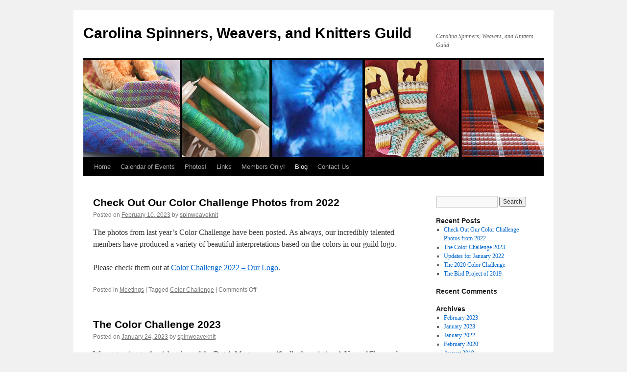

--- FILE ---
content_type: text/html; charset=UTF-8
request_url: https://spinweaveknitsc.com/things-weve-done/
body_size: 17750
content:
<!DOCTYPE html>
<html lang="en">
<head>
<meta charset="UTF-8" />
<title>
Things We&#8217;ve Done | Carolina Spinners, Weavers, and Knitters Guild | Carolina Spinners, Weavers, and Knitters Guild	</title>
<link rel="profile" href="https://gmpg.org/xfn/11" />
<link rel="stylesheet" type="text/css" media="all" href="https://spinweaveknitsc.com/wp-content/themes/twentyten/style.css?ver=20250415" />
<link rel="pingback" href="https://spinweaveknitsc.com/xmlrpc.php">
<script type="text/javascript">
/* <![CDATA[ */
window.JetpackScriptData = {"site":{"icon":"https://i0.wp.com/spinweaveknitsc.com/wp-content/uploads/cropped-5A23947A-B9C8-4767-A473-153A1C8AB978.jpeg?w=64\u0026ssl=1","title":"Carolina Spinners, Weavers, and Knitters Guild","host":"unknown","is_wpcom_platform":false}};
/* ]]> */
</script>
<meta name='robots' content='max-image-preview:large' />
	<style>img:is([sizes="auto" i], [sizes^="auto," i]) { contain-intrinsic-size: 3000px 1500px }</style>
	<link rel='dns-prefetch' href='//secure.gravatar.com' />
<link rel='dns-prefetch' href='//stats.wp.com' />
<link rel='dns-prefetch' href='//v0.wordpress.com' />
<link rel="alternate" type="application/rss+xml" title="Carolina Spinners, Weavers, and Knitters Guild &raquo; Feed" href="https://spinweaveknitsc.com/feed/" />
<link rel="alternate" type="application/rss+xml" title="Carolina Spinners, Weavers, and Knitters Guild &raquo; Comments Feed" href="https://spinweaveknitsc.com/comments/feed/" />
<script type="text/javascript">
/* <![CDATA[ */
window._wpemojiSettings = {"baseUrl":"https:\/\/s.w.org\/images\/core\/emoji\/16.0.1\/72x72\/","ext":".png","svgUrl":"https:\/\/s.w.org\/images\/core\/emoji\/16.0.1\/svg\/","svgExt":".svg","source":{"concatemoji":"https:\/\/spinweaveknitsc.com\/wp-includes\/js\/wp-emoji-release.min.js?ver=6.8.3"}};
/*! This file is auto-generated */
!function(s,n){var o,i,e;function c(e){try{var t={supportTests:e,timestamp:(new Date).valueOf()};sessionStorage.setItem(o,JSON.stringify(t))}catch(e){}}function p(e,t,n){e.clearRect(0,0,e.canvas.width,e.canvas.height),e.fillText(t,0,0);var t=new Uint32Array(e.getImageData(0,0,e.canvas.width,e.canvas.height).data),a=(e.clearRect(0,0,e.canvas.width,e.canvas.height),e.fillText(n,0,0),new Uint32Array(e.getImageData(0,0,e.canvas.width,e.canvas.height).data));return t.every(function(e,t){return e===a[t]})}function u(e,t){e.clearRect(0,0,e.canvas.width,e.canvas.height),e.fillText(t,0,0);for(var n=e.getImageData(16,16,1,1),a=0;a<n.data.length;a++)if(0!==n.data[a])return!1;return!0}function f(e,t,n,a){switch(t){case"flag":return n(e,"\ud83c\udff3\ufe0f\u200d\u26a7\ufe0f","\ud83c\udff3\ufe0f\u200b\u26a7\ufe0f")?!1:!n(e,"\ud83c\udde8\ud83c\uddf6","\ud83c\udde8\u200b\ud83c\uddf6")&&!n(e,"\ud83c\udff4\udb40\udc67\udb40\udc62\udb40\udc65\udb40\udc6e\udb40\udc67\udb40\udc7f","\ud83c\udff4\u200b\udb40\udc67\u200b\udb40\udc62\u200b\udb40\udc65\u200b\udb40\udc6e\u200b\udb40\udc67\u200b\udb40\udc7f");case"emoji":return!a(e,"\ud83e\udedf")}return!1}function g(e,t,n,a){var r="undefined"!=typeof WorkerGlobalScope&&self instanceof WorkerGlobalScope?new OffscreenCanvas(300,150):s.createElement("canvas"),o=r.getContext("2d",{willReadFrequently:!0}),i=(o.textBaseline="top",o.font="600 32px Arial",{});return e.forEach(function(e){i[e]=t(o,e,n,a)}),i}function t(e){var t=s.createElement("script");t.src=e,t.defer=!0,s.head.appendChild(t)}"undefined"!=typeof Promise&&(o="wpEmojiSettingsSupports",i=["flag","emoji"],n.supports={everything:!0,everythingExceptFlag:!0},e=new Promise(function(e){s.addEventListener("DOMContentLoaded",e,{once:!0})}),new Promise(function(t){var n=function(){try{var e=JSON.parse(sessionStorage.getItem(o));if("object"==typeof e&&"number"==typeof e.timestamp&&(new Date).valueOf()<e.timestamp+604800&&"object"==typeof e.supportTests)return e.supportTests}catch(e){}return null}();if(!n){if("undefined"!=typeof Worker&&"undefined"!=typeof OffscreenCanvas&&"undefined"!=typeof URL&&URL.createObjectURL&&"undefined"!=typeof Blob)try{var e="postMessage("+g.toString()+"("+[JSON.stringify(i),f.toString(),p.toString(),u.toString()].join(",")+"));",a=new Blob([e],{type:"text/javascript"}),r=new Worker(URL.createObjectURL(a),{name:"wpTestEmojiSupports"});return void(r.onmessage=function(e){c(n=e.data),r.terminate(),t(n)})}catch(e){}c(n=g(i,f,p,u))}t(n)}).then(function(e){for(var t in e)n.supports[t]=e[t],n.supports.everything=n.supports.everything&&n.supports[t],"flag"!==t&&(n.supports.everythingExceptFlag=n.supports.everythingExceptFlag&&n.supports[t]);n.supports.everythingExceptFlag=n.supports.everythingExceptFlag&&!n.supports.flag,n.DOMReady=!1,n.readyCallback=function(){n.DOMReady=!0}}).then(function(){return e}).then(function(){var e;n.supports.everything||(n.readyCallback(),(e=n.source||{}).concatemoji?t(e.concatemoji):e.wpemoji&&e.twemoji&&(t(e.twemoji),t(e.wpemoji)))}))}((window,document),window._wpemojiSettings);
/* ]]> */
</script>
<style id='wp-emoji-styles-inline-css' type='text/css'>

	img.wp-smiley, img.emoji {
		display: inline !important;
		border: none !important;
		box-shadow: none !important;
		height: 1em !important;
		width: 1em !important;
		margin: 0 0.07em !important;
		vertical-align: -0.1em !important;
		background: none !important;
		padding: 0 !important;
	}
</style>
<link rel='stylesheet' id='wp-block-library-css' href='https://spinweaveknitsc.com/wp-includes/css/dist/block-library/style.min.css?ver=6.8.3' type='text/css' media='all' />
<style id='wp-block-library-theme-inline-css' type='text/css'>
.wp-block-audio :where(figcaption){color:#555;font-size:13px;text-align:center}.is-dark-theme .wp-block-audio :where(figcaption){color:#ffffffa6}.wp-block-audio{margin:0 0 1em}.wp-block-code{border:1px solid #ccc;border-radius:4px;font-family:Menlo,Consolas,monaco,monospace;padding:.8em 1em}.wp-block-embed :where(figcaption){color:#555;font-size:13px;text-align:center}.is-dark-theme .wp-block-embed :where(figcaption){color:#ffffffa6}.wp-block-embed{margin:0 0 1em}.blocks-gallery-caption{color:#555;font-size:13px;text-align:center}.is-dark-theme .blocks-gallery-caption{color:#ffffffa6}:root :where(.wp-block-image figcaption){color:#555;font-size:13px;text-align:center}.is-dark-theme :root :where(.wp-block-image figcaption){color:#ffffffa6}.wp-block-image{margin:0 0 1em}.wp-block-pullquote{border-bottom:4px solid;border-top:4px solid;color:currentColor;margin-bottom:1.75em}.wp-block-pullquote cite,.wp-block-pullquote footer,.wp-block-pullquote__citation{color:currentColor;font-size:.8125em;font-style:normal;text-transform:uppercase}.wp-block-quote{border-left:.25em solid;margin:0 0 1.75em;padding-left:1em}.wp-block-quote cite,.wp-block-quote footer{color:currentColor;font-size:.8125em;font-style:normal;position:relative}.wp-block-quote:where(.has-text-align-right){border-left:none;border-right:.25em solid;padding-left:0;padding-right:1em}.wp-block-quote:where(.has-text-align-center){border:none;padding-left:0}.wp-block-quote.is-large,.wp-block-quote.is-style-large,.wp-block-quote:where(.is-style-plain){border:none}.wp-block-search .wp-block-search__label{font-weight:700}.wp-block-search__button{border:1px solid #ccc;padding:.375em .625em}:where(.wp-block-group.has-background){padding:1.25em 2.375em}.wp-block-separator.has-css-opacity{opacity:.4}.wp-block-separator{border:none;border-bottom:2px solid;margin-left:auto;margin-right:auto}.wp-block-separator.has-alpha-channel-opacity{opacity:1}.wp-block-separator:not(.is-style-wide):not(.is-style-dots){width:100px}.wp-block-separator.has-background:not(.is-style-dots){border-bottom:none;height:1px}.wp-block-separator.has-background:not(.is-style-wide):not(.is-style-dots){height:2px}.wp-block-table{margin:0 0 1em}.wp-block-table td,.wp-block-table th{word-break:normal}.wp-block-table :where(figcaption){color:#555;font-size:13px;text-align:center}.is-dark-theme .wp-block-table :where(figcaption){color:#ffffffa6}.wp-block-video :where(figcaption){color:#555;font-size:13px;text-align:center}.is-dark-theme .wp-block-video :where(figcaption){color:#ffffffa6}.wp-block-video{margin:0 0 1em}:root :where(.wp-block-template-part.has-background){margin-bottom:0;margin-top:0;padding:1.25em 2.375em}
</style>
<style id='classic-theme-styles-inline-css' type='text/css'>
/*! This file is auto-generated */
.wp-block-button__link{color:#fff;background-color:#32373c;border-radius:9999px;box-shadow:none;text-decoration:none;padding:calc(.667em + 2px) calc(1.333em + 2px);font-size:1.125em}.wp-block-file__button{background:#32373c;color:#fff;text-decoration:none}
</style>
<link rel='stylesheet' id='mediaelement-css' href='https://spinweaveknitsc.com/wp-includes/js/mediaelement/mediaelementplayer-legacy.min.css?ver=4.2.17' type='text/css' media='all' />
<link rel='stylesheet' id='wp-mediaelement-css' href='https://spinweaveknitsc.com/wp-includes/js/mediaelement/wp-mediaelement.min.css?ver=6.8.3' type='text/css' media='all' />
<style id='jetpack-sharing-buttons-style-inline-css' type='text/css'>
.jetpack-sharing-buttons__services-list{display:flex;flex-direction:row;flex-wrap:wrap;gap:0;list-style-type:none;margin:5px;padding:0}.jetpack-sharing-buttons__services-list.has-small-icon-size{font-size:12px}.jetpack-sharing-buttons__services-list.has-normal-icon-size{font-size:16px}.jetpack-sharing-buttons__services-list.has-large-icon-size{font-size:24px}.jetpack-sharing-buttons__services-list.has-huge-icon-size{font-size:36px}@media print{.jetpack-sharing-buttons__services-list{display:none!important}}.editor-styles-wrapper .wp-block-jetpack-sharing-buttons{gap:0;padding-inline-start:0}ul.jetpack-sharing-buttons__services-list.has-background{padding:1.25em 2.375em}
</style>
<style id='global-styles-inline-css' type='text/css'>
:root{--wp--preset--aspect-ratio--square: 1;--wp--preset--aspect-ratio--4-3: 4/3;--wp--preset--aspect-ratio--3-4: 3/4;--wp--preset--aspect-ratio--3-2: 3/2;--wp--preset--aspect-ratio--2-3: 2/3;--wp--preset--aspect-ratio--16-9: 16/9;--wp--preset--aspect-ratio--9-16: 9/16;--wp--preset--color--black: #000;--wp--preset--color--cyan-bluish-gray: #abb8c3;--wp--preset--color--white: #fff;--wp--preset--color--pale-pink: #f78da7;--wp--preset--color--vivid-red: #cf2e2e;--wp--preset--color--luminous-vivid-orange: #ff6900;--wp--preset--color--luminous-vivid-amber: #fcb900;--wp--preset--color--light-green-cyan: #7bdcb5;--wp--preset--color--vivid-green-cyan: #00d084;--wp--preset--color--pale-cyan-blue: #8ed1fc;--wp--preset--color--vivid-cyan-blue: #0693e3;--wp--preset--color--vivid-purple: #9b51e0;--wp--preset--color--blue: #0066cc;--wp--preset--color--medium-gray: #666;--wp--preset--color--light-gray: #f1f1f1;--wp--preset--gradient--vivid-cyan-blue-to-vivid-purple: linear-gradient(135deg,rgba(6,147,227,1) 0%,rgb(155,81,224) 100%);--wp--preset--gradient--light-green-cyan-to-vivid-green-cyan: linear-gradient(135deg,rgb(122,220,180) 0%,rgb(0,208,130) 100%);--wp--preset--gradient--luminous-vivid-amber-to-luminous-vivid-orange: linear-gradient(135deg,rgba(252,185,0,1) 0%,rgba(255,105,0,1) 100%);--wp--preset--gradient--luminous-vivid-orange-to-vivid-red: linear-gradient(135deg,rgba(255,105,0,1) 0%,rgb(207,46,46) 100%);--wp--preset--gradient--very-light-gray-to-cyan-bluish-gray: linear-gradient(135deg,rgb(238,238,238) 0%,rgb(169,184,195) 100%);--wp--preset--gradient--cool-to-warm-spectrum: linear-gradient(135deg,rgb(74,234,220) 0%,rgb(151,120,209) 20%,rgb(207,42,186) 40%,rgb(238,44,130) 60%,rgb(251,105,98) 80%,rgb(254,248,76) 100%);--wp--preset--gradient--blush-light-purple: linear-gradient(135deg,rgb(255,206,236) 0%,rgb(152,150,240) 100%);--wp--preset--gradient--blush-bordeaux: linear-gradient(135deg,rgb(254,205,165) 0%,rgb(254,45,45) 50%,rgb(107,0,62) 100%);--wp--preset--gradient--luminous-dusk: linear-gradient(135deg,rgb(255,203,112) 0%,rgb(199,81,192) 50%,rgb(65,88,208) 100%);--wp--preset--gradient--pale-ocean: linear-gradient(135deg,rgb(255,245,203) 0%,rgb(182,227,212) 50%,rgb(51,167,181) 100%);--wp--preset--gradient--electric-grass: linear-gradient(135deg,rgb(202,248,128) 0%,rgb(113,206,126) 100%);--wp--preset--gradient--midnight: linear-gradient(135deg,rgb(2,3,129) 0%,rgb(40,116,252) 100%);--wp--preset--font-size--small: 13px;--wp--preset--font-size--medium: 20px;--wp--preset--font-size--large: 36px;--wp--preset--font-size--x-large: 42px;--wp--preset--spacing--20: 0.44rem;--wp--preset--spacing--30: 0.67rem;--wp--preset--spacing--40: 1rem;--wp--preset--spacing--50: 1.5rem;--wp--preset--spacing--60: 2.25rem;--wp--preset--spacing--70: 3.38rem;--wp--preset--spacing--80: 5.06rem;--wp--preset--shadow--natural: 6px 6px 9px rgba(0, 0, 0, 0.2);--wp--preset--shadow--deep: 12px 12px 50px rgba(0, 0, 0, 0.4);--wp--preset--shadow--sharp: 6px 6px 0px rgba(0, 0, 0, 0.2);--wp--preset--shadow--outlined: 6px 6px 0px -3px rgba(255, 255, 255, 1), 6px 6px rgba(0, 0, 0, 1);--wp--preset--shadow--crisp: 6px 6px 0px rgba(0, 0, 0, 1);}:where(.is-layout-flex){gap: 0.5em;}:where(.is-layout-grid){gap: 0.5em;}body .is-layout-flex{display: flex;}.is-layout-flex{flex-wrap: wrap;align-items: center;}.is-layout-flex > :is(*, div){margin: 0;}body .is-layout-grid{display: grid;}.is-layout-grid > :is(*, div){margin: 0;}:where(.wp-block-columns.is-layout-flex){gap: 2em;}:where(.wp-block-columns.is-layout-grid){gap: 2em;}:where(.wp-block-post-template.is-layout-flex){gap: 1.25em;}:where(.wp-block-post-template.is-layout-grid){gap: 1.25em;}.has-black-color{color: var(--wp--preset--color--black) !important;}.has-cyan-bluish-gray-color{color: var(--wp--preset--color--cyan-bluish-gray) !important;}.has-white-color{color: var(--wp--preset--color--white) !important;}.has-pale-pink-color{color: var(--wp--preset--color--pale-pink) !important;}.has-vivid-red-color{color: var(--wp--preset--color--vivid-red) !important;}.has-luminous-vivid-orange-color{color: var(--wp--preset--color--luminous-vivid-orange) !important;}.has-luminous-vivid-amber-color{color: var(--wp--preset--color--luminous-vivid-amber) !important;}.has-light-green-cyan-color{color: var(--wp--preset--color--light-green-cyan) !important;}.has-vivid-green-cyan-color{color: var(--wp--preset--color--vivid-green-cyan) !important;}.has-pale-cyan-blue-color{color: var(--wp--preset--color--pale-cyan-blue) !important;}.has-vivid-cyan-blue-color{color: var(--wp--preset--color--vivid-cyan-blue) !important;}.has-vivid-purple-color{color: var(--wp--preset--color--vivid-purple) !important;}.has-black-background-color{background-color: var(--wp--preset--color--black) !important;}.has-cyan-bluish-gray-background-color{background-color: var(--wp--preset--color--cyan-bluish-gray) !important;}.has-white-background-color{background-color: var(--wp--preset--color--white) !important;}.has-pale-pink-background-color{background-color: var(--wp--preset--color--pale-pink) !important;}.has-vivid-red-background-color{background-color: var(--wp--preset--color--vivid-red) !important;}.has-luminous-vivid-orange-background-color{background-color: var(--wp--preset--color--luminous-vivid-orange) !important;}.has-luminous-vivid-amber-background-color{background-color: var(--wp--preset--color--luminous-vivid-amber) !important;}.has-light-green-cyan-background-color{background-color: var(--wp--preset--color--light-green-cyan) !important;}.has-vivid-green-cyan-background-color{background-color: var(--wp--preset--color--vivid-green-cyan) !important;}.has-pale-cyan-blue-background-color{background-color: var(--wp--preset--color--pale-cyan-blue) !important;}.has-vivid-cyan-blue-background-color{background-color: var(--wp--preset--color--vivid-cyan-blue) !important;}.has-vivid-purple-background-color{background-color: var(--wp--preset--color--vivid-purple) !important;}.has-black-border-color{border-color: var(--wp--preset--color--black) !important;}.has-cyan-bluish-gray-border-color{border-color: var(--wp--preset--color--cyan-bluish-gray) !important;}.has-white-border-color{border-color: var(--wp--preset--color--white) !important;}.has-pale-pink-border-color{border-color: var(--wp--preset--color--pale-pink) !important;}.has-vivid-red-border-color{border-color: var(--wp--preset--color--vivid-red) !important;}.has-luminous-vivid-orange-border-color{border-color: var(--wp--preset--color--luminous-vivid-orange) !important;}.has-luminous-vivid-amber-border-color{border-color: var(--wp--preset--color--luminous-vivid-amber) !important;}.has-light-green-cyan-border-color{border-color: var(--wp--preset--color--light-green-cyan) !important;}.has-vivid-green-cyan-border-color{border-color: var(--wp--preset--color--vivid-green-cyan) !important;}.has-pale-cyan-blue-border-color{border-color: var(--wp--preset--color--pale-cyan-blue) !important;}.has-vivid-cyan-blue-border-color{border-color: var(--wp--preset--color--vivid-cyan-blue) !important;}.has-vivid-purple-border-color{border-color: var(--wp--preset--color--vivid-purple) !important;}.has-vivid-cyan-blue-to-vivid-purple-gradient-background{background: var(--wp--preset--gradient--vivid-cyan-blue-to-vivid-purple) !important;}.has-light-green-cyan-to-vivid-green-cyan-gradient-background{background: var(--wp--preset--gradient--light-green-cyan-to-vivid-green-cyan) !important;}.has-luminous-vivid-amber-to-luminous-vivid-orange-gradient-background{background: var(--wp--preset--gradient--luminous-vivid-amber-to-luminous-vivid-orange) !important;}.has-luminous-vivid-orange-to-vivid-red-gradient-background{background: var(--wp--preset--gradient--luminous-vivid-orange-to-vivid-red) !important;}.has-very-light-gray-to-cyan-bluish-gray-gradient-background{background: var(--wp--preset--gradient--very-light-gray-to-cyan-bluish-gray) !important;}.has-cool-to-warm-spectrum-gradient-background{background: var(--wp--preset--gradient--cool-to-warm-spectrum) !important;}.has-blush-light-purple-gradient-background{background: var(--wp--preset--gradient--blush-light-purple) !important;}.has-blush-bordeaux-gradient-background{background: var(--wp--preset--gradient--blush-bordeaux) !important;}.has-luminous-dusk-gradient-background{background: var(--wp--preset--gradient--luminous-dusk) !important;}.has-pale-ocean-gradient-background{background: var(--wp--preset--gradient--pale-ocean) !important;}.has-electric-grass-gradient-background{background: var(--wp--preset--gradient--electric-grass) !important;}.has-midnight-gradient-background{background: var(--wp--preset--gradient--midnight) !important;}.has-small-font-size{font-size: var(--wp--preset--font-size--small) !important;}.has-medium-font-size{font-size: var(--wp--preset--font-size--medium) !important;}.has-large-font-size{font-size: var(--wp--preset--font-size--large) !important;}.has-x-large-font-size{font-size: var(--wp--preset--font-size--x-large) !important;}
:where(.wp-block-post-template.is-layout-flex){gap: 1.25em;}:where(.wp-block-post-template.is-layout-grid){gap: 1.25em;}
:where(.wp-block-columns.is-layout-flex){gap: 2em;}:where(.wp-block-columns.is-layout-grid){gap: 2em;}
:root :where(.wp-block-pullquote){font-size: 1.5em;line-height: 1.6;}
</style>
<link rel='stylesheet' id='collapscore-css-css' href='https://spinweaveknitsc.com/wp-content/plugins/jquery-collapse-o-matic/css/core_style.css?ver=1.0' type='text/css' media='all' />
<link rel='stylesheet' id='collapseomatic-css-css' href='https://spinweaveknitsc.com/wp-content/plugins/jquery-collapse-o-matic/css/light_style.css?ver=1.6' type='text/css' media='all' />
<link rel='stylesheet' id='twentyten-block-style-css' href='https://spinweaveknitsc.com/wp-content/themes/twentyten/blocks.css?ver=20250220' type='text/css' media='all' />
<script type="text/javascript" src="https://spinweaveknitsc.com/wp-includes/js/jquery/jquery.min.js?ver=3.7.1" id="jquery-core-js"></script>
<script type="text/javascript" src="https://spinweaveknitsc.com/wp-includes/js/jquery/jquery-migrate.min.js?ver=3.4.1" id="jquery-migrate-js"></script>
<link rel="https://api.w.org/" href="https://spinweaveknitsc.com/wp-json/" /><link rel="EditURI" type="application/rsd+xml" title="RSD" href="https://spinweaveknitsc.com/xmlrpc.php?rsd" />
<meta name="generator" content="WordPress 6.8.3" />
	<style>img#wpstats{display:none}</style>
		
<!-- Jetpack Open Graph Tags -->
<meta property="og:type" content="website" />
<meta property="og:title" content="Carolina Spinners, Weavers, and Knitters Guild" />
<meta property="og:description" content="Carolina Spinners, Weavers, and Knitters Guild" />
<meta property="og:url" content="https://spinweaveknitsc.com/things-weve-done/" />
<meta property="og:site_name" content="Carolina Spinners, Weavers, and Knitters Guild" />
<meta property="og:image" content="https://spinweaveknitsc.com/wp-content/uploads/cropped-5A23947A-B9C8-4767-A473-153A1C8AB978.jpeg" />
<meta property="og:image:width" content="512" />
<meta property="og:image:height" content="512" />
<meta property="og:image:alt" content="" />

<!-- End Jetpack Open Graph Tags -->
<link rel="icon" href="https://spinweaveknitsc.com/wp-content/uploads/cropped-5A23947A-B9C8-4767-A473-153A1C8AB978-32x32.jpeg" sizes="32x32" />
<link rel="icon" href="https://spinweaveknitsc.com/wp-content/uploads/cropped-5A23947A-B9C8-4767-A473-153A1C8AB978-192x192.jpeg" sizes="192x192" />
<link rel="apple-touch-icon" href="https://spinweaveknitsc.com/wp-content/uploads/cropped-5A23947A-B9C8-4767-A473-153A1C8AB978-180x180.jpeg" />
<meta name="msapplication-TileImage" content="https://spinweaveknitsc.com/wp-content/uploads/cropped-5A23947A-B9C8-4767-A473-153A1C8AB978-270x270.jpeg" />
</head>

<body class="blog wp-theme-twentyten">
<div id="wrapper" class="hfeed">
		<a href="#content" class="screen-reader-text skip-link">Skip to content</a>
	<div id="header">
		<div id="masthead">
			<div id="branding" role="banner">
								<h1 id="site-title">
					<span>
											<a href="https://spinweaveknitsc.com/" rel="home" >Carolina Spinners, Weavers, and Knitters Guild</a>
					</span>
				</h1>
				<div id="site-description">Carolina Spinners, Weavers, and Knitters Guild</div>

				<img src="https://spinweaveknitsc.com/wp-content/uploads/SWK-Banner-2.jpg" width="940" height="198" alt="Carolina Spinners, Weavers, and Knitters Guild" srcset="https://spinweaveknitsc.com/wp-content/uploads/SWK-Banner-2.jpg 940w, https://spinweaveknitsc.com/wp-content/uploads/SWK-Banner-2-150x32.jpg 150w, https://spinweaveknitsc.com/wp-content/uploads/SWK-Banner-2-300x63.jpg 300w, https://spinweaveknitsc.com/wp-content/uploads/SWK-Banner-2-768x162.jpg 768w" sizes="(max-width: 940px) 100vw, 940px" decoding="async" fetchpriority="high" />			</div><!-- #branding -->

			<div id="access" role="navigation">
				<div class="menu-header"><ul id="menu-main-menu" class="menu"><li id="menu-item-17" class="menu-item menu-item-type-custom menu-item-object-custom menu-item-home menu-item-17"><a href="http://spinweaveknitsc.com/">Home</a></li>
<li id="menu-item-55" class="menu-item menu-item-type-post_type menu-item-object-page menu-item-55"><a href="https://spinweaveknitsc.com/calendar/">Calendar of Events</a></li>
<li id="menu-item-65" class="menu-item menu-item-type-post_type menu-item-object-page menu-item-has-children menu-item-65"><a href="https://spinweaveknitsc.com/photos/">Photos!</a>
<ul class="sub-menu">
	<li id="menu-item-626" class="menu-item menu-item-type-post_type menu-item-object-page menu-item-626"><a href="https://spinweaveknitsc.com/color-challenge-2022-our-logo/">Color Challenge 2022 – Our Logo</a></li>
	<li id="menu-item-497" class="menu-item menu-item-type-post_type menu-item-object-page menu-item-497"><a href="https://spinweaveknitsc.com/the-sky-project/">Color Challenge 2020 – The Sky Project</a></li>
	<li id="menu-item-499" class="menu-item menu-item-type-post_type menu-item-object-page menu-item-499"><a href="https://spinweaveknitsc.com/the-bird-project/">Color Challenge 2019 – The Bird Project</a></li>
	<li id="menu-item-498" class="menu-item menu-item-type-post_type menu-item-object-page menu-item-498"><a href="https://spinweaveknitsc.com/the-crayon-project/">Color Challenge 2018 – The Crayon Project</a></li>
	<li id="menu-item-500" class="menu-item menu-item-type-post_type menu-item-object-page menu-item-500"><a href="https://spinweaveknitsc.com/member-projects/">Member Projects</a></li>
</ul>
</li>
<li id="menu-item-62" class="menu-item menu-item-type-post_type menu-item-object-page menu-item-62"><a href="https://spinweaveknitsc.com/links/">Links</a></li>
<li id="menu-item-213" class="menu-item menu-item-type-post_type menu-item-object-page menu-item-has-children menu-item-213"><a href="https://spinweaveknitsc.com/members-only/">Members Only!</a>
<ul class="sub-menu">
	<li id="menu-item-59" class="menu-item menu-item-type-post_type menu-item-object-page menu-item-59"><a href="https://spinweaveknitsc.com/member-information/">Member Information</a></li>
	<li id="menu-item-745" class="menu-item menu-item-type-post_type menu-item-object-page menu-item-745"><a href="https://spinweaveknitsc.com/meeting-minutes-2025/">Meeting Minutes 2025</a></li>
	<li id="menu-item-657" class="menu-item menu-item-type-post_type menu-item-object-page menu-item-657"><a href="https://spinweaveknitsc.com/meeting-minutes-2024/">Meeting Minutes 2024</a></li>
	<li id="menu-item-589" class="menu-item menu-item-type-post_type menu-item-object-page menu-item-589"><a href="https://spinweaveknitsc.com/meeting-minutes-2023/">Meeting Minutes 2023</a></li>
	<li id="menu-item-515" class="menu-item menu-item-type-post_type menu-item-object-page menu-item-515"><a href="https://spinweaveknitsc.com/meeting-minutes-2021/">Meeting Minutes 2021</a></li>
	<li id="menu-item-463" class="menu-item menu-item-type-post_type menu-item-object-page menu-item-463"><a href="https://spinweaveknitsc.com/meeting-minutes-2020/">Meeting Minutes 2020</a></li>
	<li id="menu-item-214" class="menu-item menu-item-type-post_type menu-item-object-page menu-item-214"><a href="https://spinweaveknitsc.com/meeting-minutes-2019/">Meeting Minutes 2019</a></li>
	<li id="menu-item-386" class="menu-item menu-item-type-post_type menu-item-object-page menu-item-386"><a href="https://spinweaveknitsc.com/meeting-minutes-2017-2018/">Meeting Minutes 2017 – 2018</a></li>
</ul>
</li>
<li id="menu-item-132" class="menu-item menu-item-type-post_type menu-item-object-page current-menu-item page_item page-item-121 current_page_item current_page_parent menu-item-132"><a href="https://spinweaveknitsc.com/things-weve-done/" aria-current="page">Blog</a></li>
<li id="menu-item-131" class="menu-item menu-item-type-post_type menu-item-object-page menu-item-131"><a href="https://spinweaveknitsc.com/contact-us/">Contact Us</a></li>
</ul></div>			</div><!-- #access -->
		</div><!-- #masthead -->
	</div><!-- #header -->

	<div id="main">

		<div id="container">
			<div id="content" role="main">

			
	<div id="nav-above" class="navigation">
		<div class="nav-previous"><a href="https://spinweaveknitsc.com/things-weve-done/page/2/" ><span class="meta-nav">&larr;</span> Older posts</a></div>
		<div class="nav-next"></div>
	</div><!-- #nav-above -->



	
			<div id="post-627" class="post-627 post type-post status-publish format-standard hentry category-meetings tag-color-challenge">
			<h2 class="entry-title"><a href="https://spinweaveknitsc.com/check-out-our-color-challenge-photos-from-2022/" rel="bookmark">Check Out Our Color Challenge Photos from 2022</a></h2>

			<div class="entry-meta">
				<span class="meta-prep meta-prep-author">Posted on</span> <a href="https://spinweaveknitsc.com/check-out-our-color-challenge-photos-from-2022/" title="1:03 pm" rel="bookmark"><span class="entry-date">February 10, 2023</span></a> <span class="meta-sep">by</span> <span class="author vcard"><a class="url fn n" href="https://spinweaveknitsc.com/author/spinweaveknit/" title="View all posts by spinweaveknit">spinweaveknit</a></span>			</div><!-- .entry-meta -->

					<div class="entry-content">
				<p>The photos from last year&#8217;s Color Challenge have been posted. As always, our incredibly talented members have produced a variety of beautiful interpretations based on the colors in our guild logo.</p>
<p>Please check them out at <a href="https://spinweaveknitsc.com/color-challenge-2022-our-logo/">Color Challenge 2022 – Our Logo</a>.</p>
							</div><!-- .entry-content -->
	
			<div class="entry-utility">
									<span class="cat-links">
						<span class="entry-utility-prep entry-utility-prep-cat-links">Posted in</span> <a href="https://spinweaveknitsc.com/category/meetings/" rel="category tag">Meetings</a>					</span>
					<span class="meta-sep">|</span>
				
								<span class="tag-links">
					<span class="entry-utility-prep entry-utility-prep-tag-links">Tagged</span> <a href="https://spinweaveknitsc.com/tag/color-challenge/" rel="tag">Color Challenge</a>				</span>
				<span class="meta-sep">|</span>
				
				<span class="comments-link"><span>Comments Off<span class="screen-reader-text"> on Check Out Our Color Challenge Photos from 2022</span></span></span>

							</div><!-- .entry-utility -->
		</div><!-- #post-627 -->

		
	

	
			<div id="post-590" class="post-590 post type-post status-publish format-standard hentry category-programs tag-color-challenge">
			<h2 class="entry-title"><a href="https://spinweaveknitsc.com/the-color-challenge-2023/" rel="bookmark">The Color Challenge 2023</a></h2>

			<div class="entry-meta">
				<span class="meta-prep meta-prep-author">Posted on</span> <a href="https://spinweaveknitsc.com/the-color-challenge-2023/" title="11:40 am" rel="bookmark"><span class="entry-date">January 24, 2023</span></a> <span class="meta-sep">by</span> <span class="author vcard"><a class="url fn n" href="https://spinweaveknitsc.com/author/spinweaveknit/" title="View all posts by spinweaveknit">spinweaveknit</a></span>			</div><!-- .entry-meta -->

					<div class="entry-content">
				<p>We are turning to the rich colors of the Dutch Masters, specifically the painting A Vase of Flowers by Margareta Haverman. Learn more about this artist and her work at <a href="https://www.metmuseum.org/art/collection/search/436634" target="_blank" rel="noopener">https://www.metmuseum.org/art/collection/search/436634</a></p>
<p>Each member will create something (in secret) using the colors in the palette of this lovely work, and we will present them to the group at our July meeting.</p>
<p><img decoding="async" class="aligncenter wp-image-587 size-full" src="https://spinweaveknitsc.com/wp-content/uploads/2023-Color-Challenge.jpg" alt="" width="801" height="1042"></p>
							</div><!-- .entry-content -->
	
			<div class="entry-utility">
									<span class="cat-links">
						<span class="entry-utility-prep entry-utility-prep-cat-links">Posted in</span> <a href="https://spinweaveknitsc.com/category/programs/" rel="category tag">Programs</a>					</span>
					<span class="meta-sep">|</span>
				
								<span class="tag-links">
					<span class="entry-utility-prep entry-utility-prep-tag-links">Tagged</span> <a href="https://spinweaveknitsc.com/tag/color-challenge/" rel="tag">Color Challenge</a>				</span>
				<span class="meta-sep">|</span>
				
				<span class="comments-link"><span>Comments Off<span class="screen-reader-text"> on The Color Challenge 2023</span></span></span>

							</div><!-- .entry-utility -->
		</div><!-- #post-590 -->

		
	

	
			<div id="post-535" class="post-535 post type-post status-publish format-standard hentry category-meetings">
			<h2 class="entry-title"><a href="https://spinweaveknitsc.com/updates-for-january-2022/" rel="bookmark">Updates for January 2022</a></h2>

			<div class="entry-meta">
				<span class="meta-prep meta-prep-author">Posted on</span> <a href="https://spinweaveknitsc.com/updates-for-january-2022/" title="1:08 pm" rel="bookmark"><span class="entry-date">January 4, 2022</span></a> <span class="meta-sep">by</span> <span class="author vcard"><a class="url fn n" href="https://spinweaveknitsc.com/author/spinweaveknit/" title="View all posts by spinweaveknit">spinweaveknit</a></span>			</div><!-- .entry-meta -->

					<div class="entry-content">
				<p>The Carolina Spinners, Weavers, and Knitters Guild will hold its first meeting of 2022 on Saturday January 8 at 10:30 am at Grace Episcopal Church, 1315 Lyttleton Street, in Camden.</p>
<p>After our business meeting and show and tell we will have lunch (bring a bag lunch this time) and then hear a presentation about knitting and weaving with linen by Dawne Wimbrow, owner of Lofty Fibers in Easley.</p>
<p>We will have an opportunity to shop after the presentation, but If you would like to order any product beforehand you can let Dawne (Dawne@LoftyFiber.com) know and she will deliver it to you on Saturday, saving shipping costs.</p>
<p>Remember that annual dues must be paid by February! Make your check for $25 to Wendy Koehler and bring it this month so you don&#8217;t forget.</p>
<p><strong>Our officers for 2022 are:</strong></p>
<p>President: Karen Medley<br />
Vice President: Fran Funderburk<br />
Treasurer: Wendy Koehler<br />
Secretary: Jean Cox</p>
<p><a href="https://spinweaveknitsc.com/wp-content/uploads/Guild-Logo.jpg"><img decoding="async" data-attachment-id="538" data-permalink="https://spinweaveknitsc.com/updates-for-january-2022/guild-logo/" data-orig-file="https://spinweaveknitsc.com/wp-content/uploads/Guild-Logo.jpg" data-orig-size="1623,1244" data-comments-opened="1" data-image-meta="{&quot;aperture&quot;:&quot;0&quot;,&quot;credit&quot;:&quot;&quot;,&quot;camera&quot;:&quot;&quot;,&quot;caption&quot;:&quot;&quot;,&quot;created_timestamp&quot;:&quot;0&quot;,&quot;copyright&quot;:&quot;&quot;,&quot;focal_length&quot;:&quot;0&quot;,&quot;iso&quot;:&quot;0&quot;,&quot;shutter_speed&quot;:&quot;0&quot;,&quot;title&quot;:&quot;&quot;,&quot;orientation&quot;:&quot;0&quot;}" data-image-title="Guild Logo" data-image-description="" data-image-caption="" data-medium-file="https://spinweaveknitsc.com/wp-content/uploads/Guild-Logo-300x230.jpg" data-large-file="https://spinweaveknitsc.com/wp-content/uploads/Guild-Logo-1024x785.jpg" class="alignright size-medium wp-image-538" src="https://spinweaveknitsc.com/wp-content/uploads/Guild-Logo-300x230.jpg" alt="" width="300" height="230" srcset="https://spinweaveknitsc.com/wp-content/uploads/Guild-Logo-300x230.jpg 300w, https://spinweaveknitsc.com/wp-content/uploads/Guild-Logo-1024x785.jpg 1024w, https://spinweaveknitsc.com/wp-content/uploads/Guild-Logo-150x115.jpg 150w, https://spinweaveknitsc.com/wp-content/uploads/Guild-Logo-768x589.jpg 768w, https://spinweaveknitsc.com/wp-content/uploads/Guild-Logo-1536x1177.jpg 1536w, https://spinweaveknitsc.com/wp-content/uploads/Guild-Logo.jpg 1623w" sizes="(max-width: 300px) 100vw, 300px" /></a><br />
A highlight of our year is the color challenge, and it&#8217;s definitely not too early to be pondering your interpretation of our guild logo! It&#8217;s shown here on the right, and Karen will have cards with the logo at the meeting, and finished projects will be shared in July.</p>
							</div><!-- .entry-content -->
	
			<div class="entry-utility">
									<span class="cat-links">
						<span class="entry-utility-prep entry-utility-prep-cat-links">Posted in</span> <a href="https://spinweaveknitsc.com/category/meetings/" rel="category tag">Meetings</a>					</span>
					<span class="meta-sep">|</span>
				
				
				<span class="comments-link"><span>Comments Off<span class="screen-reader-text"> on Updates for January 2022</span></span></span>

							</div><!-- .entry-utility -->
		</div><!-- #post-535 -->

		
	

	
			<div id="post-466" class="post-466 post type-post status-publish format-standard hentry category-meetings tag-color-challenge">
			<h2 class="entry-title"><a href="https://spinweaveknitsc.com/the-2020-color-challenge/" rel="bookmark">The 2020 Color Challenge</a></h2>

			<div class="entry-meta">
				<span class="meta-prep meta-prep-author">Posted on</span> <a href="https://spinweaveknitsc.com/the-2020-color-challenge/" title="12:23 pm" rel="bookmark"><span class="entry-date">February 9, 2020</span></a> <span class="meta-sep">by</span> <span class="author vcard"><a class="url fn n" href="https://spinweaveknitsc.com/author/spinweaveknit/" title="View all posts by spinweaveknit">spinweaveknit</a></span>			</div><!-- .entry-meta -->

					<div class="entry-content">
				<p>Our color challenge this year is based on sky photos. Member Wendy Koehler did a great job of collecting photos for us to select at random &#8211; no peeking!! </p>
<p>Last year&#8217;s Bird Challenge really brought out our member&#8217;s creativity, so July&#8217;s meeting this year should be a knock-out! </p>
							</div><!-- .entry-content -->
	
			<div class="entry-utility">
									<span class="cat-links">
						<span class="entry-utility-prep entry-utility-prep-cat-links">Posted in</span> <a href="https://spinweaveknitsc.com/category/meetings/" rel="category tag">Meetings</a>					</span>
					<span class="meta-sep">|</span>
				
								<span class="tag-links">
					<span class="entry-utility-prep entry-utility-prep-tag-links">Tagged</span> <a href="https://spinweaveknitsc.com/tag/color-challenge/" rel="tag">Color Challenge</a>				</span>
				<span class="meta-sep">|</span>
				
				<span class="comments-link"><span>Comments Off<span class="screen-reader-text"> on The 2020 Color Challenge</span></span></span>

							</div><!-- .entry-utility -->
		</div><!-- #post-466 -->

		
	

	
			<div id="post-410" class="post-410 post type-post status-publish format-standard hentry category-meetings tag-color-challenge">
			<h2 class="entry-title"><a href="https://spinweaveknitsc.com/the-bird-project-of-2019/" rel="bookmark">The Bird Project of 2019</a></h2>

			<div class="entry-meta">
				<span class="meta-prep meta-prep-author">Posted on</span> <a href="https://spinweaveknitsc.com/the-bird-project-of-2019/" title="8:20 am" rel="bookmark"><span class="entry-date">August 10, 2019</span></a> <span class="meta-sep">by</span> <span class="author vcard"><a class="url fn n" href="https://spinweaveknitsc.com/author/spinweaveknit/" title="View all posts by spinweaveknit">spinweaveknit</a></span>			</div><!-- .entry-meta -->

					<div class="entry-content">
				<p>We had so much fun with out Crayon Challenge last year that we&#8217;ve decided to have a color challenge every year. </p>
<p>This year member Cindy Babcock printed color photos of birds &#8211; nature&#8217;s little show-offs! &#8211; and we each blindly drew one. Our assignment was to create something using the colors in the photo. We presented our results at the July meetings. Here are photos of the fabulous results! </p>
<p>Click on a thumbnail to see the full-size photo, and ESC to return. You can scroll between the full-size photos by clicking the arrows that appear to the right/left when you hover your mouse over the picture. </p>
<div data-carousel-extra='{"blog_id":1,"permalink":"https:\/\/spinweaveknitsc.com\/the-bird-project-of-2019\/"}' id='gallery-1' class='gallery galleryid-410 gallery-columns-3 gallery-size-thumbnail'><dl class='gallery-item'>
			<dt class='gallery-icon landscape'>
				<a href='https://spinweaveknitsc.com/bird-project-11/'><img loading="lazy" decoding="async" width="150" height="135" src="https://spinweaveknitsc.com/wp-content/uploads/Bird-Project-11-150x135.jpg" class="attachment-thumbnail size-thumbnail" alt="" srcset="https://spinweaveknitsc.com/wp-content/uploads/Bird-Project-11-150x135.jpg 150w, https://spinweaveknitsc.com/wp-content/uploads/Bird-Project-11-300x269.jpg 300w, https://spinweaveknitsc.com/wp-content/uploads/Bird-Project-11-768x690.jpg 768w, https://spinweaveknitsc.com/wp-content/uploads/Bird-Project-11.jpg 960w" sizes="auto, (max-width: 150px) 100vw, 150px" data-attachment-id="424" data-permalink="https://spinweaveknitsc.com/bird-project-11/" data-orig-file="https://spinweaveknitsc.com/wp-content/uploads/Bird-Project-11.jpg" data-orig-size="960,862" data-comments-opened="1" data-image-meta="{&quot;aperture&quot;:&quot;0&quot;,&quot;credit&quot;:&quot;&quot;,&quot;camera&quot;:&quot;&quot;,&quot;caption&quot;:&quot;&quot;,&quot;created_timestamp&quot;:&quot;0&quot;,&quot;copyright&quot;:&quot;&quot;,&quot;focal_length&quot;:&quot;0&quot;,&quot;iso&quot;:&quot;0&quot;,&quot;shutter_speed&quot;:&quot;0&quot;,&quot;title&quot;:&quot;&quot;,&quot;orientation&quot;:&quot;0&quot;}" data-image-title="Bird Project 11" data-image-description="" data-image-caption="" data-medium-file="https://spinweaveknitsc.com/wp-content/uploads/Bird-Project-11-300x269.jpg" data-large-file="https://spinweaveknitsc.com/wp-content/uploads/Bird-Project-11.jpg" /></a>
			</dt></dl><dl class='gallery-item'>
			<dt class='gallery-icon portrait'>
				<a href='https://spinweaveknitsc.com/bird-project-10/'><img loading="lazy" decoding="async" width="94" height="150" src="https://spinweaveknitsc.com/wp-content/uploads/Bird-Project-10-94x150.jpg" class="attachment-thumbnail size-thumbnail" alt="" srcset="https://spinweaveknitsc.com/wp-content/uploads/Bird-Project-10-94x150.jpg 94w, https://spinweaveknitsc.com/wp-content/uploads/Bird-Project-10-188x300.jpg 188w, https://spinweaveknitsc.com/wp-content/uploads/Bird-Project-10.jpg 601w" sizes="auto, (max-width: 94px) 100vw, 94px" data-attachment-id="423" data-permalink="https://spinweaveknitsc.com/bird-project-10/" data-orig-file="https://spinweaveknitsc.com/wp-content/uploads/Bird-Project-10.jpg" data-orig-size="601,960" data-comments-opened="1" data-image-meta="{&quot;aperture&quot;:&quot;0&quot;,&quot;credit&quot;:&quot;&quot;,&quot;camera&quot;:&quot;&quot;,&quot;caption&quot;:&quot;&quot;,&quot;created_timestamp&quot;:&quot;0&quot;,&quot;copyright&quot;:&quot;&quot;,&quot;focal_length&quot;:&quot;0&quot;,&quot;iso&quot;:&quot;0&quot;,&quot;shutter_speed&quot;:&quot;0&quot;,&quot;title&quot;:&quot;&quot;,&quot;orientation&quot;:&quot;0&quot;}" data-image-title="Bird Project 10" data-image-description="" data-image-caption="" data-medium-file="https://spinweaveknitsc.com/wp-content/uploads/Bird-Project-10-188x300.jpg" data-large-file="https://spinweaveknitsc.com/wp-content/uploads/Bird-Project-10.jpg" /></a>
			</dt></dl><dl class='gallery-item'>
			<dt class='gallery-icon portrait'>
				<a href='https://spinweaveknitsc.com/bird-project-8/'><img loading="lazy" decoding="async" width="118" height="150" src="https://spinweaveknitsc.com/wp-content/uploads/Bird-Project-8-118x150.jpg" class="attachment-thumbnail size-thumbnail" alt="" srcset="https://spinweaveknitsc.com/wp-content/uploads/Bird-Project-8-118x150.jpg 118w, https://spinweaveknitsc.com/wp-content/uploads/Bird-Project-8-237x300.jpg 237w, https://spinweaveknitsc.com/wp-content/uploads/Bird-Project-8.jpg 758w" sizes="auto, (max-width: 118px) 100vw, 118px" data-attachment-id="421" data-permalink="https://spinweaveknitsc.com/bird-project-8/" data-orig-file="https://spinweaveknitsc.com/wp-content/uploads/Bird-Project-8.jpg" data-orig-size="758,960" data-comments-opened="1" data-image-meta="{&quot;aperture&quot;:&quot;0&quot;,&quot;credit&quot;:&quot;&quot;,&quot;camera&quot;:&quot;&quot;,&quot;caption&quot;:&quot;&quot;,&quot;created_timestamp&quot;:&quot;0&quot;,&quot;copyright&quot;:&quot;&quot;,&quot;focal_length&quot;:&quot;0&quot;,&quot;iso&quot;:&quot;0&quot;,&quot;shutter_speed&quot;:&quot;0&quot;,&quot;title&quot;:&quot;&quot;,&quot;orientation&quot;:&quot;0&quot;}" data-image-title="Bird Project 8" data-image-description="" data-image-caption="" data-medium-file="https://spinweaveknitsc.com/wp-content/uploads/Bird-Project-8-237x300.jpg" data-large-file="https://spinweaveknitsc.com/wp-content/uploads/Bird-Project-8.jpg" /></a>
			</dt></dl><br style="clear: both" /><dl class='gallery-item'>
			<dt class='gallery-icon portrait'>
				<a href='https://spinweaveknitsc.com/bird-project-7/'><img loading="lazy" decoding="async" width="108" height="150" src="https://spinweaveknitsc.com/wp-content/uploads/Bird-Project-7-108x150.jpg" class="attachment-thumbnail size-thumbnail" alt="" srcset="https://spinweaveknitsc.com/wp-content/uploads/Bird-Project-7-108x150.jpg 108w, https://spinweaveknitsc.com/wp-content/uploads/Bird-Project-7-216x300.jpg 216w, https://spinweaveknitsc.com/wp-content/uploads/Bird-Project-7.jpg 690w" sizes="auto, (max-width: 108px) 100vw, 108px" data-attachment-id="419" data-permalink="https://spinweaveknitsc.com/bird-project-7/" data-orig-file="https://spinweaveknitsc.com/wp-content/uploads/Bird-Project-7.jpg" data-orig-size="690,960" data-comments-opened="1" data-image-meta="{&quot;aperture&quot;:&quot;0&quot;,&quot;credit&quot;:&quot;&quot;,&quot;camera&quot;:&quot;&quot;,&quot;caption&quot;:&quot;&quot;,&quot;created_timestamp&quot;:&quot;0&quot;,&quot;copyright&quot;:&quot;&quot;,&quot;focal_length&quot;:&quot;0&quot;,&quot;iso&quot;:&quot;0&quot;,&quot;shutter_speed&quot;:&quot;0&quot;,&quot;title&quot;:&quot;&quot;,&quot;orientation&quot;:&quot;0&quot;}" data-image-title="Bird Project 7" data-image-description="" data-image-caption="" data-medium-file="https://spinweaveknitsc.com/wp-content/uploads/Bird-Project-7-216x300.jpg" data-large-file="https://spinweaveknitsc.com/wp-content/uploads/Bird-Project-7.jpg" /></a>
			</dt></dl><dl class='gallery-item'>
			<dt class='gallery-icon landscape'>
				<a href='https://spinweaveknitsc.com/bird-project-6/'><img loading="lazy" decoding="async" width="150" height="143" src="https://spinweaveknitsc.com/wp-content/uploads/Bird-Project-6-150x143.jpg" class="attachment-thumbnail size-thumbnail" alt="" srcset="https://spinweaveknitsc.com/wp-content/uploads/Bird-Project-6-150x143.jpg 150w, https://spinweaveknitsc.com/wp-content/uploads/Bird-Project-6-300x286.jpg 300w, https://spinweaveknitsc.com/wp-content/uploads/Bird-Project-6-768x732.jpg 768w, https://spinweaveknitsc.com/wp-content/uploads/Bird-Project-6.jpg 960w" sizes="auto, (max-width: 150px) 100vw, 150px" data-attachment-id="418" data-permalink="https://spinweaveknitsc.com/bird-project-6/" data-orig-file="https://spinweaveknitsc.com/wp-content/uploads/Bird-Project-6.jpg" data-orig-size="960,915" data-comments-opened="1" data-image-meta="{&quot;aperture&quot;:&quot;0&quot;,&quot;credit&quot;:&quot;&quot;,&quot;camera&quot;:&quot;&quot;,&quot;caption&quot;:&quot;&quot;,&quot;created_timestamp&quot;:&quot;0&quot;,&quot;copyright&quot;:&quot;&quot;,&quot;focal_length&quot;:&quot;0&quot;,&quot;iso&quot;:&quot;0&quot;,&quot;shutter_speed&quot;:&quot;0&quot;,&quot;title&quot;:&quot;&quot;,&quot;orientation&quot;:&quot;0&quot;}" data-image-title="Bird Project 6" data-image-description="" data-image-caption="" data-medium-file="https://spinweaveknitsc.com/wp-content/uploads/Bird-Project-6-300x286.jpg" data-large-file="https://spinweaveknitsc.com/wp-content/uploads/Bird-Project-6.jpg" /></a>
			</dt></dl><dl class='gallery-item'>
			<dt class='gallery-icon portrait'>
				<a href='https://spinweaveknitsc.com/bird-project-5/'><img loading="lazy" decoding="async" width="142" height="150" src="https://spinweaveknitsc.com/wp-content/uploads/Bird-Project-5-142x150.jpg" class="attachment-thumbnail size-thumbnail" alt="" srcset="https://spinweaveknitsc.com/wp-content/uploads/Bird-Project-5-142x150.jpg 142w, https://spinweaveknitsc.com/wp-content/uploads/Bird-Project-5-284x300.jpg 284w, https://spinweaveknitsc.com/wp-content/uploads/Bird-Project-5-768x810.jpg 768w, https://spinweaveknitsc.com/wp-content/uploads/Bird-Project-5.jpg 910w" sizes="auto, (max-width: 142px) 100vw, 142px" data-attachment-id="417" data-permalink="https://spinweaveknitsc.com/bird-project-5/" data-orig-file="https://spinweaveknitsc.com/wp-content/uploads/Bird-Project-5.jpg" data-orig-size="910,960" data-comments-opened="1" data-image-meta="{&quot;aperture&quot;:&quot;0&quot;,&quot;credit&quot;:&quot;&quot;,&quot;camera&quot;:&quot;&quot;,&quot;caption&quot;:&quot;&quot;,&quot;created_timestamp&quot;:&quot;0&quot;,&quot;copyright&quot;:&quot;&quot;,&quot;focal_length&quot;:&quot;0&quot;,&quot;iso&quot;:&quot;0&quot;,&quot;shutter_speed&quot;:&quot;0&quot;,&quot;title&quot;:&quot;&quot;,&quot;orientation&quot;:&quot;0&quot;}" data-image-title="Bird Project 5" data-image-description="" data-image-caption="" data-medium-file="https://spinweaveknitsc.com/wp-content/uploads/Bird-Project-5-284x300.jpg" data-large-file="https://spinweaveknitsc.com/wp-content/uploads/Bird-Project-5.jpg" /></a>
			</dt></dl><br style="clear: both" /><dl class='gallery-item'>
			<dt class='gallery-icon portrait'>
				<a href='https://spinweaveknitsc.com/bird-project-4/'><img loading="lazy" decoding="async" width="111" height="150" src="https://spinweaveknitsc.com/wp-content/uploads/Bird-Project-4-111x150.jpg" class="attachment-thumbnail size-thumbnail" alt="" srcset="https://spinweaveknitsc.com/wp-content/uploads/Bird-Project-4-111x150.jpg 111w, https://spinweaveknitsc.com/wp-content/uploads/Bird-Project-4-223x300.jpg 223w, https://spinweaveknitsc.com/wp-content/uploads/Bird-Project-4.jpg 712w" sizes="auto, (max-width: 111px) 100vw, 111px" data-attachment-id="416" data-permalink="https://spinweaveknitsc.com/bird-project-4/" data-orig-file="https://spinweaveknitsc.com/wp-content/uploads/Bird-Project-4.jpg" data-orig-size="712,960" data-comments-opened="1" data-image-meta="{&quot;aperture&quot;:&quot;0&quot;,&quot;credit&quot;:&quot;&quot;,&quot;camera&quot;:&quot;&quot;,&quot;caption&quot;:&quot;&quot;,&quot;created_timestamp&quot;:&quot;0&quot;,&quot;copyright&quot;:&quot;&quot;,&quot;focal_length&quot;:&quot;0&quot;,&quot;iso&quot;:&quot;0&quot;,&quot;shutter_speed&quot;:&quot;0&quot;,&quot;title&quot;:&quot;&quot;,&quot;orientation&quot;:&quot;0&quot;}" data-image-title="Bird Project 4" data-image-description="" data-image-caption="" data-medium-file="https://spinweaveknitsc.com/wp-content/uploads/Bird-Project-4-223x300.jpg" data-large-file="https://spinweaveknitsc.com/wp-content/uploads/Bird-Project-4.jpg" /></a>
			</dt></dl><dl class='gallery-item'>
			<dt class='gallery-icon portrait'>
				<a href='https://spinweaveknitsc.com/bird-project-3a/'><img loading="lazy" decoding="async" width="108" height="150" src="https://spinweaveknitsc.com/wp-content/uploads/Bird-Project-3a-108x150.jpg" class="attachment-thumbnail size-thumbnail" alt="" srcset="https://spinweaveknitsc.com/wp-content/uploads/Bird-Project-3a-108x150.jpg 108w, https://spinweaveknitsc.com/wp-content/uploads/Bird-Project-3a-216x300.jpg 216w, https://spinweaveknitsc.com/wp-content/uploads/Bird-Project-3a.jpg 692w" sizes="auto, (max-width: 108px) 100vw, 108px" data-attachment-id="415" data-permalink="https://spinweaveknitsc.com/bird-project-3a/" data-orig-file="https://spinweaveknitsc.com/wp-content/uploads/Bird-Project-3a.jpg" data-orig-size="692,960" data-comments-opened="1" data-image-meta="{&quot;aperture&quot;:&quot;0&quot;,&quot;credit&quot;:&quot;&quot;,&quot;camera&quot;:&quot;&quot;,&quot;caption&quot;:&quot;&quot;,&quot;created_timestamp&quot;:&quot;0&quot;,&quot;copyright&quot;:&quot;&quot;,&quot;focal_length&quot;:&quot;0&quot;,&quot;iso&quot;:&quot;0&quot;,&quot;shutter_speed&quot;:&quot;0&quot;,&quot;title&quot;:&quot;&quot;,&quot;orientation&quot;:&quot;0&quot;}" data-image-title="Bird Project 3a" data-image-description="" data-image-caption="" data-medium-file="https://spinweaveknitsc.com/wp-content/uploads/Bird-Project-3a-216x300.jpg" data-large-file="https://spinweaveknitsc.com/wp-content/uploads/Bird-Project-3a.jpg" /></a>
			</dt></dl><dl class='gallery-item'>
			<dt class='gallery-icon landscape'>
				<a href='https://spinweaveknitsc.com/bird-project-2/'><img loading="lazy" decoding="async" width="150" height="133" src="https://spinweaveknitsc.com/wp-content/uploads/Bird-Project-2-150x133.jpg" class="attachment-thumbnail size-thumbnail" alt="" srcset="https://spinweaveknitsc.com/wp-content/uploads/Bird-Project-2-150x133.jpg 150w, https://spinweaveknitsc.com/wp-content/uploads/Bird-Project-2-300x265.jpg 300w, https://spinweaveknitsc.com/wp-content/uploads/Bird-Project-2-768x678.jpg 768w, https://spinweaveknitsc.com/wp-content/uploads/Bird-Project-2.jpg 960w" sizes="auto, (max-width: 150px) 100vw, 150px" data-attachment-id="414" data-permalink="https://spinweaveknitsc.com/bird-project-2/" data-orig-file="https://spinweaveknitsc.com/wp-content/uploads/Bird-Project-2.jpg" data-orig-size="960,848" data-comments-opened="1" data-image-meta="{&quot;aperture&quot;:&quot;0&quot;,&quot;credit&quot;:&quot;&quot;,&quot;camera&quot;:&quot;&quot;,&quot;caption&quot;:&quot;&quot;,&quot;created_timestamp&quot;:&quot;0&quot;,&quot;copyright&quot;:&quot;&quot;,&quot;focal_length&quot;:&quot;0&quot;,&quot;iso&quot;:&quot;0&quot;,&quot;shutter_speed&quot;:&quot;0&quot;,&quot;title&quot;:&quot;&quot;,&quot;orientation&quot;:&quot;0&quot;}" data-image-title="Bird Project 2" data-image-description="" data-image-caption="" data-medium-file="https://spinweaveknitsc.com/wp-content/uploads/Bird-Project-2-300x265.jpg" data-large-file="https://spinweaveknitsc.com/wp-content/uploads/Bird-Project-2.jpg" /></a>
			</dt></dl><br style="clear: both" /><dl class='gallery-item'>
			<dt class='gallery-icon portrait'>
				<a href='https://spinweaveknitsc.com/bird-project-1/'><img loading="lazy" decoding="async" width="60" height="150" src="https://spinweaveknitsc.com/wp-content/uploads/Bird-Project-1-60x150.jpg" class="attachment-thumbnail size-thumbnail" alt="" srcset="https://spinweaveknitsc.com/wp-content/uploads/Bird-Project-1-60x150.jpg 60w, https://spinweaveknitsc.com/wp-content/uploads/Bird-Project-1-119x300.jpg 119w, https://spinweaveknitsc.com/wp-content/uploads/Bird-Project-1.jpg 382w" sizes="auto, (max-width: 60px) 100vw, 60px" data-attachment-id="413" data-permalink="https://spinweaveknitsc.com/bird-project-1/" data-orig-file="https://spinweaveknitsc.com/wp-content/uploads/Bird-Project-1.jpg" data-orig-size="382,960" data-comments-opened="1" data-image-meta="{&quot;aperture&quot;:&quot;0&quot;,&quot;credit&quot;:&quot;&quot;,&quot;camera&quot;:&quot;&quot;,&quot;caption&quot;:&quot;&quot;,&quot;created_timestamp&quot;:&quot;0&quot;,&quot;copyright&quot;:&quot;&quot;,&quot;focal_length&quot;:&quot;0&quot;,&quot;iso&quot;:&quot;0&quot;,&quot;shutter_speed&quot;:&quot;0&quot;,&quot;title&quot;:&quot;&quot;,&quot;orientation&quot;:&quot;0&quot;}" data-image-title="Bird Project 1" data-image-description="" data-image-caption="" data-medium-file="https://spinweaveknitsc.com/wp-content/uploads/Bird-Project-1-119x300.jpg" data-large-file="https://spinweaveknitsc.com/wp-content/uploads/Bird-Project-1.jpg" /></a>
			</dt></dl><dl class='gallery-item'>
			<dt class='gallery-icon portrait'>
				<a href='https://spinweaveknitsc.com/bird-project-13/'><img loading="lazy" decoding="async" width="90" height="150" src="https://spinweaveknitsc.com/wp-content/uploads/Bird-Project-13-90x150.jpg" class="attachment-thumbnail size-thumbnail" alt="" srcset="https://spinweaveknitsc.com/wp-content/uploads/Bird-Project-13-90x150.jpg 90w, https://spinweaveknitsc.com/wp-content/uploads/Bird-Project-13-181x300.jpg 181w, https://spinweaveknitsc.com/wp-content/uploads/Bird-Project-13.jpg 579w" sizes="auto, (max-width: 90px) 100vw, 90px" data-attachment-id="412" data-permalink="https://spinweaveknitsc.com/bird-project-13/" data-orig-file="https://spinweaveknitsc.com/wp-content/uploads/Bird-Project-13.jpg" data-orig-size="579,960" data-comments-opened="1" data-image-meta="{&quot;aperture&quot;:&quot;0&quot;,&quot;credit&quot;:&quot;&quot;,&quot;camera&quot;:&quot;&quot;,&quot;caption&quot;:&quot;&quot;,&quot;created_timestamp&quot;:&quot;0&quot;,&quot;copyright&quot;:&quot;&quot;,&quot;focal_length&quot;:&quot;0&quot;,&quot;iso&quot;:&quot;0&quot;,&quot;shutter_speed&quot;:&quot;0&quot;,&quot;title&quot;:&quot;&quot;,&quot;orientation&quot;:&quot;0&quot;}" data-image-title="Bird Project 13" data-image-description="" data-image-caption="" data-medium-file="https://spinweaveknitsc.com/wp-content/uploads/Bird-Project-13-181x300.jpg" data-large-file="https://spinweaveknitsc.com/wp-content/uploads/Bird-Project-13.jpg" /></a>
			</dt></dl><dl class='gallery-item'>
			<dt class='gallery-icon portrait'>
				<a href='https://spinweaveknitsc.com/bird-project-12/'><img loading="lazy" decoding="async" width="112" height="150" src="https://spinweaveknitsc.com/wp-content/uploads/Bird-Project-12-112x150.jpg" class="attachment-thumbnail size-thumbnail" alt="" srcset="https://spinweaveknitsc.com/wp-content/uploads/Bird-Project-12-112x150.jpg 112w, https://spinweaveknitsc.com/wp-content/uploads/Bird-Project-12-223x300.jpg 223w, https://spinweaveknitsc.com/wp-content/uploads/Bird-Project-12.jpg 714w" sizes="auto, (max-width: 112px) 100vw, 112px" data-attachment-id="411" data-permalink="https://spinweaveknitsc.com/bird-project-12/" data-orig-file="https://spinweaveknitsc.com/wp-content/uploads/Bird-Project-12.jpg" data-orig-size="714,960" data-comments-opened="1" data-image-meta="{&quot;aperture&quot;:&quot;0&quot;,&quot;credit&quot;:&quot;&quot;,&quot;camera&quot;:&quot;&quot;,&quot;caption&quot;:&quot;&quot;,&quot;created_timestamp&quot;:&quot;0&quot;,&quot;copyright&quot;:&quot;&quot;,&quot;focal_length&quot;:&quot;0&quot;,&quot;iso&quot;:&quot;0&quot;,&quot;shutter_speed&quot;:&quot;0&quot;,&quot;title&quot;:&quot;&quot;,&quot;orientation&quot;:&quot;0&quot;}" data-image-title="Bird Project 12" data-image-description="" data-image-caption="" data-medium-file="https://spinweaveknitsc.com/wp-content/uploads/Bird-Project-12-223x300.jpg" data-large-file="https://spinweaveknitsc.com/wp-content/uploads/Bird-Project-12.jpg" /></a>
			</dt></dl><br style="clear: both" /><dl class='gallery-item'>
			<dt class='gallery-icon landscape'>
				<a href='https://spinweaveknitsc.com/bird-project-9/'><img loading="lazy" decoding="async" width="150" height="91" src="https://spinweaveknitsc.com/wp-content/uploads/Bird-Project-9-150x91.jpg" class="attachment-thumbnail size-thumbnail" alt="" srcset="https://spinweaveknitsc.com/wp-content/uploads/Bird-Project-9-150x91.jpg 150w, https://spinweaveknitsc.com/wp-content/uploads/Bird-Project-9-300x182.jpg 300w, https://spinweaveknitsc.com/wp-content/uploads/Bird-Project-9-768x465.jpg 768w, https://spinweaveknitsc.com/wp-content/uploads/Bird-Project-9.jpg 960w" sizes="auto, (max-width: 150px) 100vw, 150px" data-attachment-id="422" data-permalink="https://spinweaveknitsc.com/bird-project-9/" data-orig-file="https://spinweaveknitsc.com/wp-content/uploads/Bird-Project-9.jpg" data-orig-size="960,581" data-comments-opened="1" data-image-meta="{&quot;aperture&quot;:&quot;0&quot;,&quot;credit&quot;:&quot;&quot;,&quot;camera&quot;:&quot;&quot;,&quot;caption&quot;:&quot;&quot;,&quot;created_timestamp&quot;:&quot;0&quot;,&quot;copyright&quot;:&quot;&quot;,&quot;focal_length&quot;:&quot;0&quot;,&quot;iso&quot;:&quot;0&quot;,&quot;shutter_speed&quot;:&quot;0&quot;,&quot;title&quot;:&quot;&quot;,&quot;orientation&quot;:&quot;1&quot;}" data-image-title="Bird Project 9" data-image-description="" data-image-caption="" data-medium-file="https://spinweaveknitsc.com/wp-content/uploads/Bird-Project-9-300x182.jpg" data-large-file="https://spinweaveknitsc.com/wp-content/uploads/Bird-Project-9.jpg" /></a>
			</dt></dl><dl class='gallery-item'>
			<dt class='gallery-icon portrait'>
				<a href='https://spinweaveknitsc.com/bird-project-14/'><img loading="lazy" decoding="async" width="113" height="150" src="https://spinweaveknitsc.com/wp-content/uploads/Bird-Project-14-113x150.jpg" class="attachment-thumbnail size-thumbnail" alt="" srcset="https://spinweaveknitsc.com/wp-content/uploads/Bird-Project-14-113x150.jpg 113w, https://spinweaveknitsc.com/wp-content/uploads/Bird-Project-14-225x300.jpg 225w, https://spinweaveknitsc.com/wp-content/uploads/Bird-Project-14.jpg 720w" sizes="auto, (max-width: 113px) 100vw, 113px" data-attachment-id="429" data-permalink="https://spinweaveknitsc.com/bird-project-14/" data-orig-file="https://spinweaveknitsc.com/wp-content/uploads/Bird-Project-14.jpg" data-orig-size="720,960" data-comments-opened="1" data-image-meta="{&quot;aperture&quot;:&quot;0&quot;,&quot;credit&quot;:&quot;&quot;,&quot;camera&quot;:&quot;&quot;,&quot;caption&quot;:&quot;&quot;,&quot;created_timestamp&quot;:&quot;0&quot;,&quot;copyright&quot;:&quot;&quot;,&quot;focal_length&quot;:&quot;0&quot;,&quot;iso&quot;:&quot;0&quot;,&quot;shutter_speed&quot;:&quot;0&quot;,&quot;title&quot;:&quot;&quot;,&quot;orientation&quot;:&quot;0&quot;}" data-image-title="Bird Project 14" data-image-description="" data-image-caption="" data-medium-file="https://spinweaveknitsc.com/wp-content/uploads/Bird-Project-14-225x300.jpg" data-large-file="https://spinweaveknitsc.com/wp-content/uploads/Bird-Project-14.jpg" /></a>
			</dt></dl>
			<br style='clear: both' />
		</div>

							</div><!-- .entry-content -->
	
			<div class="entry-utility">
									<span class="cat-links">
						<span class="entry-utility-prep entry-utility-prep-cat-links">Posted in</span> <a href="https://spinweaveknitsc.com/category/meetings/" rel="category tag">Meetings</a>					</span>
					<span class="meta-sep">|</span>
				
								<span class="tag-links">
					<span class="entry-utility-prep entry-utility-prep-tag-links">Tagged</span> <a href="https://spinweaveknitsc.com/tag/color-challenge/" rel="tag">Color Challenge</a>				</span>
				<span class="meta-sep">|</span>
				
				<span class="comments-link"><span>Comments Off<span class="screen-reader-text"> on The Bird Project of 2019</span></span></span>

							</div><!-- .entry-utility -->
		</div><!-- #post-410 -->

		
	

	
			<div id="post-395" class="post-395 post type-post status-publish format-standard hentry category-demos">
			<h2 class="entry-title"><a href="https://spinweaveknitsc.com/old-mccaskills-farm-may-2019/" rel="bookmark">Old McCaskills Farm, May 2019</a></h2>

			<div class="entry-meta">
				<span class="meta-prep meta-prep-author">Posted on</span> <a href="https://spinweaveknitsc.com/old-mccaskills-farm-may-2019/" title="10:09 am" rel="bookmark"><span class="entry-date">May 6, 2019</span></a> <span class="meta-sep">by</span> <span class="author vcard"><a class="url fn n" href="https://spinweaveknitsc.com/author/spinweaveknit/" title="View all posts by spinweaveknit">spinweaveknit</a></span>			</div><!-- .entry-meta -->

					<div class="entry-content">
				<p>Our guild was delighted to take part in this year&#8217;s <a href="http://www.facebook.com/OldMcCaskillsFarm/" target="_blank" rel="noopener noreferrer">Spring Shearing Farm Day</a> at <a href="http://www.oldmccaskillfarm.com/index.html" target="_blank" rel="noopener noreferrer">Old McCaskills Farm</a>. Debby and Lisa were there with their spinning wheels.</p>
<p>&nbsp;</p>
<div data-carousel-extra='{"blog_id":1,"permalink":"https:\/\/spinweaveknitsc.com\/old-mccaskills-farm-may-2019\/"}' id='gallery-2' class='gallery galleryid-395 gallery-columns-3 gallery-size-thumbnail'><dl class='gallery-item'>
			<dt class='gallery-icon portrait'>
				<a href='https://spinweaveknitsc.com/old-mccaskills-farm-may-2019/mccaskills-3/'><img loading="lazy" decoding="async" width="100" height="150" src="https://spinweaveknitsc.com/wp-content/uploads/McCaskills-3-100x150.jpg" class="attachment-thumbnail size-thumbnail" alt="" aria-describedby="gallery-2-399" srcset="https://spinweaveknitsc.com/wp-content/uploads/McCaskills-3-100x150.jpg 100w, https://spinweaveknitsc.com/wp-content/uploads/McCaskills-3-200x300.jpg 200w, https://spinweaveknitsc.com/wp-content/uploads/McCaskills-3.jpg 640w" sizes="auto, (max-width: 100px) 100vw, 100px" data-attachment-id="399" data-permalink="https://spinweaveknitsc.com/old-mccaskills-farm-may-2019/mccaskills-3/" data-orig-file="https://spinweaveknitsc.com/wp-content/uploads/McCaskills-3.jpg" data-orig-size="640,960" data-comments-opened="1" data-image-meta="{&quot;aperture&quot;:&quot;0&quot;,&quot;credit&quot;:&quot;&quot;,&quot;camera&quot;:&quot;&quot;,&quot;caption&quot;:&quot;&quot;,&quot;created_timestamp&quot;:&quot;0&quot;,&quot;copyright&quot;:&quot;&quot;,&quot;focal_length&quot;:&quot;0&quot;,&quot;iso&quot;:&quot;0&quot;,&quot;shutter_speed&quot;:&quot;0&quot;,&quot;title&quot;:&quot;&quot;,&quot;orientation&quot;:&quot;0&quot;}" data-image-title="McCaskills 3" data-image-description="" data-image-caption="&lt;p&gt;Debby and Lisa&lt;/p&gt;
" data-medium-file="https://spinweaveknitsc.com/wp-content/uploads/McCaskills-3-200x300.jpg" data-large-file="https://spinweaveknitsc.com/wp-content/uploads/McCaskills-3.jpg" /></a>
			</dt>
				<dd class='wp-caption-text gallery-caption' id='gallery-2-399'>
				Debby and Lisa
				</dd></dl><dl class='gallery-item'>
			<dt class='gallery-icon landscape'>
				<a href='https://spinweaveknitsc.com/old-mccaskills-farm-may-2019/mccaskills-5/'><img loading="lazy" decoding="async" width="150" height="100" src="https://spinweaveknitsc.com/wp-content/uploads/McCaskills-5-150x100.jpg" class="attachment-thumbnail size-thumbnail" alt="" aria-describedby="gallery-2-396" srcset="https://spinweaveknitsc.com/wp-content/uploads/McCaskills-5-150x100.jpg 150w, https://spinweaveknitsc.com/wp-content/uploads/McCaskills-5-300x200.jpg 300w, https://spinweaveknitsc.com/wp-content/uploads/McCaskills-5-768x512.jpg 768w, https://spinweaveknitsc.com/wp-content/uploads/McCaskills-5.jpg 960w" sizes="auto, (max-width: 150px) 100vw, 150px" data-attachment-id="396" data-permalink="https://spinweaveknitsc.com/old-mccaskills-farm-may-2019/mccaskills-5/" data-orig-file="https://spinweaveknitsc.com/wp-content/uploads/McCaskills-5.jpg" data-orig-size="960,640" data-comments-opened="1" data-image-meta="{&quot;aperture&quot;:&quot;0&quot;,&quot;credit&quot;:&quot;&quot;,&quot;camera&quot;:&quot;&quot;,&quot;caption&quot;:&quot;&quot;,&quot;created_timestamp&quot;:&quot;0&quot;,&quot;copyright&quot;:&quot;&quot;,&quot;focal_length&quot;:&quot;0&quot;,&quot;iso&quot;:&quot;0&quot;,&quot;shutter_speed&quot;:&quot;0&quot;,&quot;title&quot;:&quot;&quot;,&quot;orientation&quot;:&quot;0&quot;}" data-image-title="McCaskills 5" data-image-description="" data-image-caption="&lt;p&gt;Lisa&lt;/p&gt;
" data-medium-file="https://spinweaveknitsc.com/wp-content/uploads/McCaskills-5-300x200.jpg" data-large-file="https://spinweaveknitsc.com/wp-content/uploads/McCaskills-5.jpg" /></a>
			</dt>
				<dd class='wp-caption-text gallery-caption' id='gallery-2-396'>
				Lisa
				</dd></dl><dl class='gallery-item'>
			<dt class='gallery-icon landscape'>
				<a href='https://spinweaveknitsc.com/old-mccaskills-farm-may-2019/mccaskills-4/'><img loading="lazy" decoding="async" width="150" height="100" src="https://spinweaveknitsc.com/wp-content/uploads/McCaskills-4-150x100.jpg" class="attachment-thumbnail size-thumbnail" alt="" aria-describedby="gallery-2-400" srcset="https://spinweaveknitsc.com/wp-content/uploads/McCaskills-4-150x100.jpg 150w, https://spinweaveknitsc.com/wp-content/uploads/McCaskills-4-300x200.jpg 300w, https://spinweaveknitsc.com/wp-content/uploads/McCaskills-4-768x512.jpg 768w, https://spinweaveknitsc.com/wp-content/uploads/McCaskills-4.jpg 960w" sizes="auto, (max-width: 150px) 100vw, 150px" data-attachment-id="400" data-permalink="https://spinweaveknitsc.com/old-mccaskills-farm-may-2019/mccaskills-4/" data-orig-file="https://spinweaveknitsc.com/wp-content/uploads/McCaskills-4.jpg" data-orig-size="960,640" data-comments-opened="1" data-image-meta="{&quot;aperture&quot;:&quot;0&quot;,&quot;credit&quot;:&quot;&quot;,&quot;camera&quot;:&quot;&quot;,&quot;caption&quot;:&quot;&quot;,&quot;created_timestamp&quot;:&quot;0&quot;,&quot;copyright&quot;:&quot;&quot;,&quot;focal_length&quot;:&quot;0&quot;,&quot;iso&quot;:&quot;0&quot;,&quot;shutter_speed&quot;:&quot;0&quot;,&quot;title&quot;:&quot;&quot;,&quot;orientation&quot;:&quot;0&quot;}" data-image-title="McCaskills 4" data-image-description="" data-image-caption="&lt;p&gt;Spinning!&lt;/p&gt;
" data-medium-file="https://spinweaveknitsc.com/wp-content/uploads/McCaskills-4-300x200.jpg" data-large-file="https://spinweaveknitsc.com/wp-content/uploads/McCaskills-4.jpg" /></a>
			</dt>
				<dd class='wp-caption-text gallery-caption' id='gallery-2-400'>
				Spinning!
				</dd></dl><br style="clear: both" /><dl class='gallery-item'>
			<dt class='gallery-icon portrait'>
				<a href='https://spinweaveknitsc.com/old-mccaskills-farm-may-2019/mccaskills-1/'><img loading="lazy" decoding="async" width="100" height="150" src="https://spinweaveknitsc.com/wp-content/uploads/McCaskills-1-100x150.jpg" class="attachment-thumbnail size-thumbnail" alt="" aria-describedby="gallery-2-397" srcset="https://spinweaveknitsc.com/wp-content/uploads/McCaskills-1-100x150.jpg 100w, https://spinweaveknitsc.com/wp-content/uploads/McCaskills-1-200x300.jpg 200w, https://spinweaveknitsc.com/wp-content/uploads/McCaskills-1.jpg 640w" sizes="auto, (max-width: 100px) 100vw, 100px" data-attachment-id="397" data-permalink="https://spinweaveknitsc.com/old-mccaskills-farm-may-2019/mccaskills-1/" data-orig-file="https://spinweaveknitsc.com/wp-content/uploads/McCaskills-1.jpg" data-orig-size="640,960" data-comments-opened="1" data-image-meta="{&quot;aperture&quot;:&quot;0&quot;,&quot;credit&quot;:&quot;&quot;,&quot;camera&quot;:&quot;&quot;,&quot;caption&quot;:&quot;&quot;,&quot;created_timestamp&quot;:&quot;0&quot;,&quot;copyright&quot;:&quot;&quot;,&quot;focal_length&quot;:&quot;0&quot;,&quot;iso&quot;:&quot;0&quot;,&quot;shutter_speed&quot;:&quot;0&quot;,&quot;title&quot;:&quot;&quot;,&quot;orientation&quot;:&quot;0&quot;}" data-image-title="McCaskills 1" data-image-description="" data-image-caption="&lt;p&gt;The Shearing&lt;/p&gt;
" data-medium-file="https://spinweaveknitsc.com/wp-content/uploads/McCaskills-1-200x300.jpg" data-large-file="https://spinweaveknitsc.com/wp-content/uploads/McCaskills-1.jpg" /></a>
			</dt>
				<dd class='wp-caption-text gallery-caption' id='gallery-2-397'>
				The Shearing
				</dd></dl><dl class='gallery-item'>
			<dt class='gallery-icon portrait'>
				<a href='https://spinweaveknitsc.com/old-mccaskills-farm-may-2019/mccaskills-2/'><img loading="lazy" decoding="async" width="100" height="150" src="https://spinweaveknitsc.com/wp-content/uploads/McCaskills-2-100x150.jpg" class="attachment-thumbnail size-thumbnail" alt="" srcset="https://spinweaveknitsc.com/wp-content/uploads/McCaskills-2-100x150.jpg 100w, https://spinweaveknitsc.com/wp-content/uploads/McCaskills-2-200x300.jpg 200w, https://spinweaveknitsc.com/wp-content/uploads/McCaskills-2.jpg 640w" sizes="auto, (max-width: 100px) 100vw, 100px" data-attachment-id="398" data-permalink="https://spinweaveknitsc.com/old-mccaskills-farm-may-2019/mccaskills-2/" data-orig-file="https://spinweaveknitsc.com/wp-content/uploads/McCaskills-2.jpg" data-orig-size="640,960" data-comments-opened="1" data-image-meta="{&quot;aperture&quot;:&quot;0&quot;,&quot;credit&quot;:&quot;&quot;,&quot;camera&quot;:&quot;&quot;,&quot;caption&quot;:&quot;&quot;,&quot;created_timestamp&quot;:&quot;0&quot;,&quot;copyright&quot;:&quot;&quot;,&quot;focal_length&quot;:&quot;0&quot;,&quot;iso&quot;:&quot;0&quot;,&quot;shutter_speed&quot;:&quot;0&quot;,&quot;title&quot;:&quot;&quot;,&quot;orientation&quot;:&quot;0&quot;}" data-image-title="McCaskills 2" data-image-description="" data-image-caption="" data-medium-file="https://spinweaveknitsc.com/wp-content/uploads/McCaskills-2-200x300.jpg" data-large-file="https://spinweaveknitsc.com/wp-content/uploads/McCaskills-2.jpg" /></a>
			</dt></dl>
			<br style='clear: both' />
		</div>

							</div><!-- .entry-content -->
	
			<div class="entry-utility">
									<span class="cat-links">
						<span class="entry-utility-prep entry-utility-prep-cat-links">Posted in</span> <a href="https://spinweaveknitsc.com/category/demos/" rel="category tag">Demos</a>					</span>
					<span class="meta-sep">|</span>
				
				
				<span class="comments-link"><span>Comments Off<span class="screen-reader-text"> on Old McCaskills Farm, May 2019</span></span></span>

							</div><!-- .entry-utility -->
		</div><!-- #post-395 -->

		
	

	
			<div id="post-360" class="post-360 post type-post status-publish format-standard hentry category-meetings category-programs tag-color-challenge">
			<h2 class="entry-title"><a href="https://spinweaveknitsc.com/the-crayon-project-of-2018/" rel="bookmark">The Crayon Project of 2018</a></h2>

			<div class="entry-meta">
				<span class="meta-prep meta-prep-author">Posted on</span> <a href="https://spinweaveknitsc.com/the-crayon-project-of-2018/" title="1:56 pm" rel="bookmark"><span class="entry-date">September 5, 2018</span></a> <span class="meta-sep">by</span> <span class="author vcard"><a class="url fn n" href="https://spinweaveknitsc.com/author/spinweaveknit/" title="View all posts by spinweaveknit">spinweaveknit</a></span>			</div><!-- .entry-meta -->

					<div class="entry-content">
				<p>As a fun project for this year, our program chair Rosemary Lytle had us do a Crayon Project. Pretty simple &#8211; draw 3 random crayons blindly from a bag, then create something using those colors! We drew our crayons in January, and presented our results at the July and August meetings. Here are photos of the fabulous results! </p>
<p>Click on a thumbnail to see the full-size photo, and ESC to return. You can scroll between the full-size photos by clicking the arrows that appear to the right/left when you hover your mouse over the picture. </p>
<div data-carousel-extra='{"blog_id":1,"permalink":"https:\/\/spinweaveknitsc.com\/the-crayon-project-of-2018\/"}' id='gallery-3' class='gallery galleryid-360 gallery-columns-3 gallery-size-thumbnail'><dl class='gallery-item'>
			<dt class='gallery-icon landscape'>
				<a href='https://spinweaveknitsc.com/crayon-project-11/'><img loading="lazy" decoding="async" width="150" height="104" src="https://spinweaveknitsc.com/wp-content/uploads/Crayon-Project-11-150x104.jpg" class="attachment-thumbnail size-thumbnail" alt="" srcset="https://spinweaveknitsc.com/wp-content/uploads/Crayon-Project-11-150x104.jpg 150w, https://spinweaveknitsc.com/wp-content/uploads/Crayon-Project-11-300x208.jpg 300w, https://spinweaveknitsc.com/wp-content/uploads/Crayon-Project-11-768x532.jpg 768w, https://spinweaveknitsc.com/wp-content/uploads/Crayon-Project-11.jpg 960w" sizes="auto, (max-width: 150px) 100vw, 150px" data-attachment-id="359" data-permalink="https://spinweaveknitsc.com/crayon-project-11/" data-orig-file="https://spinweaveknitsc.com/wp-content/uploads/Crayon-Project-11.jpg" data-orig-size="960,665" data-comments-opened="1" data-image-meta="{&quot;aperture&quot;:&quot;0&quot;,&quot;credit&quot;:&quot;&quot;,&quot;camera&quot;:&quot;&quot;,&quot;caption&quot;:&quot;&quot;,&quot;created_timestamp&quot;:&quot;0&quot;,&quot;copyright&quot;:&quot;&quot;,&quot;focal_length&quot;:&quot;0&quot;,&quot;iso&quot;:&quot;0&quot;,&quot;shutter_speed&quot;:&quot;0&quot;,&quot;title&quot;:&quot;&quot;,&quot;orientation&quot;:&quot;0&quot;}" data-image-title="Crayon Project 11" data-image-description="" data-image-caption="" data-medium-file="https://spinweaveknitsc.com/wp-content/uploads/Crayon-Project-11-300x208.jpg" data-large-file="https://spinweaveknitsc.com/wp-content/uploads/Crayon-Project-11.jpg" /></a>
			</dt></dl><dl class='gallery-item'>
			<dt class='gallery-icon portrait'>
				<a href='https://spinweaveknitsc.com/crayon-project-10/'><img loading="lazy" decoding="async" width="115" height="150" src="https://spinweaveknitsc.com/wp-content/uploads/Crayon-Project-10-115x150.jpg" class="attachment-thumbnail size-thumbnail" alt="" srcset="https://spinweaveknitsc.com/wp-content/uploads/Crayon-Project-10-115x150.jpg 115w, https://spinweaveknitsc.com/wp-content/uploads/Crayon-Project-10-230x300.jpg 230w, https://spinweaveknitsc.com/wp-content/uploads/Crayon-Project-10.jpg 735w" sizes="auto, (max-width: 115px) 100vw, 115px" data-attachment-id="358" data-permalink="https://spinweaveknitsc.com/crayon-project-10/" data-orig-file="https://spinweaveknitsc.com/wp-content/uploads/Crayon-Project-10.jpg" data-orig-size="735,960" data-comments-opened="1" data-image-meta="{&quot;aperture&quot;:&quot;0&quot;,&quot;credit&quot;:&quot;&quot;,&quot;camera&quot;:&quot;&quot;,&quot;caption&quot;:&quot;&quot;,&quot;created_timestamp&quot;:&quot;0&quot;,&quot;copyright&quot;:&quot;&quot;,&quot;focal_length&quot;:&quot;0&quot;,&quot;iso&quot;:&quot;0&quot;,&quot;shutter_speed&quot;:&quot;0&quot;,&quot;title&quot;:&quot;&quot;,&quot;orientation&quot;:&quot;0&quot;}" data-image-title="Crayon Project 10" data-image-description="" data-image-caption="" data-medium-file="https://spinweaveknitsc.com/wp-content/uploads/Crayon-Project-10-230x300.jpg" data-large-file="https://spinweaveknitsc.com/wp-content/uploads/Crayon-Project-10.jpg" /></a>
			</dt></dl><dl class='gallery-item'>
			<dt class='gallery-icon portrait'>
				<a href='https://spinweaveknitsc.com/crayon-project-9/'><img loading="lazy" decoding="async" width="105" height="150" src="https://spinweaveknitsc.com/wp-content/uploads/Crayon-Project-9-105x150.jpg" class="attachment-thumbnail size-thumbnail" alt="" srcset="https://spinweaveknitsc.com/wp-content/uploads/Crayon-Project-9-105x150.jpg 105w, https://spinweaveknitsc.com/wp-content/uploads/Crayon-Project-9-210x300.jpg 210w, https://spinweaveknitsc.com/wp-content/uploads/Crayon-Project-9.jpg 672w" sizes="auto, (max-width: 105px) 100vw, 105px" data-attachment-id="357" data-permalink="https://spinweaveknitsc.com/crayon-project-9/" data-orig-file="https://spinweaveknitsc.com/wp-content/uploads/Crayon-Project-9.jpg" data-orig-size="672,960" data-comments-opened="1" data-image-meta="{&quot;aperture&quot;:&quot;0&quot;,&quot;credit&quot;:&quot;&quot;,&quot;camera&quot;:&quot;&quot;,&quot;caption&quot;:&quot;&quot;,&quot;created_timestamp&quot;:&quot;0&quot;,&quot;copyright&quot;:&quot;&quot;,&quot;focal_length&quot;:&quot;0&quot;,&quot;iso&quot;:&quot;0&quot;,&quot;shutter_speed&quot;:&quot;0&quot;,&quot;title&quot;:&quot;&quot;,&quot;orientation&quot;:&quot;0&quot;}" data-image-title="Crayon Project 9" data-image-description="" data-image-caption="" data-medium-file="https://spinweaveknitsc.com/wp-content/uploads/Crayon-Project-9-210x300.jpg" data-large-file="https://spinweaveknitsc.com/wp-content/uploads/Crayon-Project-9.jpg" /></a>
			</dt></dl><br style="clear: both" /><dl class='gallery-item'>
			<dt class='gallery-icon portrait'>
				<a href='https://spinweaveknitsc.com/crayon-project-8/'><img loading="lazy" decoding="async" width="129" height="150" src="https://spinweaveknitsc.com/wp-content/uploads/Crayon-Project-8-129x150.jpg" class="attachment-thumbnail size-thumbnail" alt="" srcset="https://spinweaveknitsc.com/wp-content/uploads/Crayon-Project-8-129x150.jpg 129w, https://spinweaveknitsc.com/wp-content/uploads/Crayon-Project-8-258x300.jpg 258w, https://spinweaveknitsc.com/wp-content/uploads/Crayon-Project-8-768x893.jpg 768w, https://spinweaveknitsc.com/wp-content/uploads/Crayon-Project-8.jpg 826w" sizes="auto, (max-width: 129px) 100vw, 129px" data-attachment-id="356" data-permalink="https://spinweaveknitsc.com/crayon-project-8/" data-orig-file="https://spinweaveknitsc.com/wp-content/uploads/Crayon-Project-8.jpg" data-orig-size="826,960" data-comments-opened="1" data-image-meta="{&quot;aperture&quot;:&quot;0&quot;,&quot;credit&quot;:&quot;&quot;,&quot;camera&quot;:&quot;&quot;,&quot;caption&quot;:&quot;&quot;,&quot;created_timestamp&quot;:&quot;0&quot;,&quot;copyright&quot;:&quot;&quot;,&quot;focal_length&quot;:&quot;0&quot;,&quot;iso&quot;:&quot;0&quot;,&quot;shutter_speed&quot;:&quot;0&quot;,&quot;title&quot;:&quot;&quot;,&quot;orientation&quot;:&quot;0&quot;}" data-image-title="Crayon Project 8" data-image-description="" data-image-caption="" data-medium-file="https://spinweaveknitsc.com/wp-content/uploads/Crayon-Project-8-258x300.jpg" data-large-file="https://spinweaveknitsc.com/wp-content/uploads/Crayon-Project-8.jpg" /></a>
			</dt></dl><dl class='gallery-item'>
			<dt class='gallery-icon landscape'>
				<a href='https://spinweaveknitsc.com/crayon-project-7/'><img loading="lazy" decoding="async" width="150" height="95" src="https://spinweaveknitsc.com/wp-content/uploads/Crayon-Project-7-150x95.jpg" class="attachment-thumbnail size-thumbnail" alt="" srcset="https://spinweaveknitsc.com/wp-content/uploads/Crayon-Project-7-150x95.jpg 150w, https://spinweaveknitsc.com/wp-content/uploads/Crayon-Project-7-300x190.jpg 300w, https://spinweaveknitsc.com/wp-content/uploads/Crayon-Project-7-768x486.jpg 768w, https://spinweaveknitsc.com/wp-content/uploads/Crayon-Project-7.jpg 960w" sizes="auto, (max-width: 150px) 100vw, 150px" data-attachment-id="355" data-permalink="https://spinweaveknitsc.com/crayon-project-7/" data-orig-file="https://spinweaveknitsc.com/wp-content/uploads/Crayon-Project-7.jpg" data-orig-size="960,608" data-comments-opened="1" data-image-meta="{&quot;aperture&quot;:&quot;0&quot;,&quot;credit&quot;:&quot;&quot;,&quot;camera&quot;:&quot;&quot;,&quot;caption&quot;:&quot;&quot;,&quot;created_timestamp&quot;:&quot;0&quot;,&quot;copyright&quot;:&quot;&quot;,&quot;focal_length&quot;:&quot;0&quot;,&quot;iso&quot;:&quot;0&quot;,&quot;shutter_speed&quot;:&quot;0&quot;,&quot;title&quot;:&quot;&quot;,&quot;orientation&quot;:&quot;0&quot;}" data-image-title="Crayon Project 7" data-image-description="" data-image-caption="" data-medium-file="https://spinweaveknitsc.com/wp-content/uploads/Crayon-Project-7-300x190.jpg" data-large-file="https://spinweaveknitsc.com/wp-content/uploads/Crayon-Project-7.jpg" /></a>
			</dt></dl><dl class='gallery-item'>
			<dt class='gallery-icon portrait'>
				<a href='https://spinweaveknitsc.com/crayon-project-6/'><img loading="lazy" decoding="async" width="136" height="150" src="https://spinweaveknitsc.com/wp-content/uploads/Crayon-Project-6-136x150.jpg" class="attachment-thumbnail size-thumbnail" alt="" srcset="https://spinweaveknitsc.com/wp-content/uploads/Crayon-Project-6-136x150.jpg 136w, https://spinweaveknitsc.com/wp-content/uploads/Crayon-Project-6-272x300.jpg 272w, https://spinweaveknitsc.com/wp-content/uploads/Crayon-Project-6-768x847.jpg 768w, https://spinweaveknitsc.com/wp-content/uploads/Crayon-Project-6.jpg 870w" sizes="auto, (max-width: 136px) 100vw, 136px" data-attachment-id="354" data-permalink="https://spinweaveknitsc.com/crayon-project-6/" data-orig-file="https://spinweaveknitsc.com/wp-content/uploads/Crayon-Project-6.jpg" data-orig-size="870,960" data-comments-opened="1" data-image-meta="{&quot;aperture&quot;:&quot;0&quot;,&quot;credit&quot;:&quot;&quot;,&quot;camera&quot;:&quot;&quot;,&quot;caption&quot;:&quot;&quot;,&quot;created_timestamp&quot;:&quot;0&quot;,&quot;copyright&quot;:&quot;&quot;,&quot;focal_length&quot;:&quot;0&quot;,&quot;iso&quot;:&quot;0&quot;,&quot;shutter_speed&quot;:&quot;0&quot;,&quot;title&quot;:&quot;&quot;,&quot;orientation&quot;:&quot;0&quot;}" data-image-title="Crayon Project 6" data-image-description="" data-image-caption="" data-medium-file="https://spinweaveknitsc.com/wp-content/uploads/Crayon-Project-6-272x300.jpg" data-large-file="https://spinweaveknitsc.com/wp-content/uploads/Crayon-Project-6.jpg" /></a>
			</dt></dl><br style="clear: both" /><dl class='gallery-item'>
			<dt class='gallery-icon landscape'>
				<a href='https://spinweaveknitsc.com/crayon-project-5/'><img loading="lazy" decoding="async" width="150" height="103" src="https://spinweaveknitsc.com/wp-content/uploads/Crayon-Project-5-150x103.jpg" class="attachment-thumbnail size-thumbnail" alt="" srcset="https://spinweaveknitsc.com/wp-content/uploads/Crayon-Project-5-150x103.jpg 150w, https://spinweaveknitsc.com/wp-content/uploads/Crayon-Project-5-300x206.jpg 300w, https://spinweaveknitsc.com/wp-content/uploads/Crayon-Project-5-768x528.jpg 768w, https://spinweaveknitsc.com/wp-content/uploads/Crayon-Project-5.jpg 960w" sizes="auto, (max-width: 150px) 100vw, 150px" data-attachment-id="353" data-permalink="https://spinweaveknitsc.com/crayon-project-5/" data-orig-file="https://spinweaveknitsc.com/wp-content/uploads/Crayon-Project-5.jpg" data-orig-size="960,660" data-comments-opened="1" data-image-meta="{&quot;aperture&quot;:&quot;0&quot;,&quot;credit&quot;:&quot;&quot;,&quot;camera&quot;:&quot;&quot;,&quot;caption&quot;:&quot;&quot;,&quot;created_timestamp&quot;:&quot;0&quot;,&quot;copyright&quot;:&quot;&quot;,&quot;focal_length&quot;:&quot;0&quot;,&quot;iso&quot;:&quot;0&quot;,&quot;shutter_speed&quot;:&quot;0&quot;,&quot;title&quot;:&quot;&quot;,&quot;orientation&quot;:&quot;0&quot;}" data-image-title="Crayon Project 5" data-image-description="" data-image-caption="" data-medium-file="https://spinweaveknitsc.com/wp-content/uploads/Crayon-Project-5-300x206.jpg" data-large-file="https://spinweaveknitsc.com/wp-content/uploads/Crayon-Project-5.jpg" /></a>
			</dt></dl><dl class='gallery-item'>
			<dt class='gallery-icon landscape'>
				<a href='https://spinweaveknitsc.com/crayon-project-4/'><img loading="lazy" decoding="async" width="150" height="96" src="https://spinweaveknitsc.com/wp-content/uploads/Crayon-Project-4-150x96.jpg" class="attachment-thumbnail size-thumbnail" alt="" srcset="https://spinweaveknitsc.com/wp-content/uploads/Crayon-Project-4-150x96.jpg 150w, https://spinweaveknitsc.com/wp-content/uploads/Crayon-Project-4-300x192.jpg 300w, https://spinweaveknitsc.com/wp-content/uploads/Crayon-Project-4-768x492.jpg 768w, https://spinweaveknitsc.com/wp-content/uploads/Crayon-Project-4.jpg 960w" sizes="auto, (max-width: 150px) 100vw, 150px" data-attachment-id="352" data-permalink="https://spinweaveknitsc.com/crayon-project-4/" data-orig-file="https://spinweaveknitsc.com/wp-content/uploads/Crayon-Project-4.jpg" data-orig-size="960,615" data-comments-opened="1" data-image-meta="{&quot;aperture&quot;:&quot;0&quot;,&quot;credit&quot;:&quot;&quot;,&quot;camera&quot;:&quot;&quot;,&quot;caption&quot;:&quot;&quot;,&quot;created_timestamp&quot;:&quot;0&quot;,&quot;copyright&quot;:&quot;&quot;,&quot;focal_length&quot;:&quot;0&quot;,&quot;iso&quot;:&quot;0&quot;,&quot;shutter_speed&quot;:&quot;0&quot;,&quot;title&quot;:&quot;&quot;,&quot;orientation&quot;:&quot;0&quot;}" data-image-title="Crayon Project 4" data-image-description="" data-image-caption="" data-medium-file="https://spinweaveknitsc.com/wp-content/uploads/Crayon-Project-4-300x192.jpg" data-large-file="https://spinweaveknitsc.com/wp-content/uploads/Crayon-Project-4.jpg" /></a>
			</dt></dl><dl class='gallery-item'>
			<dt class='gallery-icon portrait'>
				<a href='https://spinweaveknitsc.com/crayon-project-3/'><img loading="lazy" decoding="async" width="137" height="150" src="https://spinweaveknitsc.com/wp-content/uploads/Crayon-Project-3-137x150.jpg" class="attachment-thumbnail size-thumbnail" alt="" srcset="https://spinweaveknitsc.com/wp-content/uploads/Crayon-Project-3-137x150.jpg 137w, https://spinweaveknitsc.com/wp-content/uploads/Crayon-Project-3-274x300.jpg 274w, https://spinweaveknitsc.com/wp-content/uploads/Crayon-Project-3-768x840.jpg 768w, https://spinweaveknitsc.com/wp-content/uploads/Crayon-Project-3.jpg 878w" sizes="auto, (max-width: 137px) 100vw, 137px" data-attachment-id="351" data-permalink="https://spinweaveknitsc.com/crayon-project-3/" data-orig-file="https://spinweaveknitsc.com/wp-content/uploads/Crayon-Project-3.jpg" data-orig-size="878,960" data-comments-opened="1" data-image-meta="{&quot;aperture&quot;:&quot;0&quot;,&quot;credit&quot;:&quot;&quot;,&quot;camera&quot;:&quot;&quot;,&quot;caption&quot;:&quot;&quot;,&quot;created_timestamp&quot;:&quot;0&quot;,&quot;copyright&quot;:&quot;&quot;,&quot;focal_length&quot;:&quot;0&quot;,&quot;iso&quot;:&quot;0&quot;,&quot;shutter_speed&quot;:&quot;0&quot;,&quot;title&quot;:&quot;&quot;,&quot;orientation&quot;:&quot;0&quot;}" data-image-title="Crayon Project 3" data-image-description="" data-image-caption="" data-medium-file="https://spinweaveknitsc.com/wp-content/uploads/Crayon-Project-3-274x300.jpg" data-large-file="https://spinweaveknitsc.com/wp-content/uploads/Crayon-Project-3.jpg" /></a>
			</dt></dl><br style="clear: both" /><dl class='gallery-item'>
			<dt class='gallery-icon landscape'>
				<a href='https://spinweaveknitsc.com/crayon-project-2/'><img loading="lazy" decoding="async" width="150" height="84" src="https://spinweaveknitsc.com/wp-content/uploads/Crayon-Project-2-150x84.jpg" class="attachment-thumbnail size-thumbnail" alt="" srcset="https://spinweaveknitsc.com/wp-content/uploads/Crayon-Project-2-150x84.jpg 150w, https://spinweaveknitsc.com/wp-content/uploads/Crayon-Project-2-300x169.jpg 300w, https://spinweaveknitsc.com/wp-content/uploads/Crayon-Project-2-768x432.jpg 768w, https://spinweaveknitsc.com/wp-content/uploads/Crayon-Project-2-1024x576.jpg 1024w, https://spinweaveknitsc.com/wp-content/uploads/Crayon-Project-2.jpg 2048w" sizes="auto, (max-width: 150px) 100vw, 150px" data-attachment-id="350" data-permalink="https://spinweaveknitsc.com/crayon-project-2/" data-orig-file="https://spinweaveknitsc.com/wp-content/uploads/Crayon-Project-2.jpg" data-orig-size="2048,1151" data-comments-opened="1" data-image-meta="{&quot;aperture&quot;:&quot;0&quot;,&quot;credit&quot;:&quot;&quot;,&quot;camera&quot;:&quot;&quot;,&quot;caption&quot;:&quot;&quot;,&quot;created_timestamp&quot;:&quot;0&quot;,&quot;copyright&quot;:&quot;&quot;,&quot;focal_length&quot;:&quot;0&quot;,&quot;iso&quot;:&quot;0&quot;,&quot;shutter_speed&quot;:&quot;0&quot;,&quot;title&quot;:&quot;&quot;,&quot;orientation&quot;:&quot;0&quot;}" data-image-title="Crayon Project 2" data-image-description="" data-image-caption="" data-medium-file="https://spinweaveknitsc.com/wp-content/uploads/Crayon-Project-2-300x169.jpg" data-large-file="https://spinweaveknitsc.com/wp-content/uploads/Crayon-Project-2-1024x576.jpg" /></a>
			</dt></dl><dl class='gallery-item'>
			<dt class='gallery-icon landscape'>
				<a href='https://spinweaveknitsc.com/crayon-project-1/'><img loading="lazy" decoding="async" width="150" height="84" src="https://spinweaveknitsc.com/wp-content/uploads/Crayon-Project-1-150x84.jpg" class="attachment-thumbnail size-thumbnail" alt="" srcset="https://spinweaveknitsc.com/wp-content/uploads/Crayon-Project-1-150x84.jpg 150w, https://spinweaveknitsc.com/wp-content/uploads/Crayon-Project-1-300x169.jpg 300w, https://spinweaveknitsc.com/wp-content/uploads/Crayon-Project-1-768x432.jpg 768w, https://spinweaveknitsc.com/wp-content/uploads/Crayon-Project-1-1024x576.jpg 1024w, https://spinweaveknitsc.com/wp-content/uploads/Crayon-Project-1.jpg 2048w" sizes="auto, (max-width: 150px) 100vw, 150px" data-attachment-id="349" data-permalink="https://spinweaveknitsc.com/crayon-project-1/" data-orig-file="https://spinweaveknitsc.com/wp-content/uploads/Crayon-Project-1.jpg" data-orig-size="2048,1152" data-comments-opened="1" data-image-meta="{&quot;aperture&quot;:&quot;0&quot;,&quot;credit&quot;:&quot;&quot;,&quot;camera&quot;:&quot;&quot;,&quot;caption&quot;:&quot;&quot;,&quot;created_timestamp&quot;:&quot;0&quot;,&quot;copyright&quot;:&quot;&quot;,&quot;focal_length&quot;:&quot;0&quot;,&quot;iso&quot;:&quot;0&quot;,&quot;shutter_speed&quot;:&quot;0&quot;,&quot;title&quot;:&quot;&quot;,&quot;orientation&quot;:&quot;0&quot;}" data-image-title="Crayon Project 1" data-image-description="" data-image-caption="" data-medium-file="https://spinweaveknitsc.com/wp-content/uploads/Crayon-Project-1-300x169.jpg" data-large-file="https://spinweaveknitsc.com/wp-content/uploads/Crayon-Project-1-1024x576.jpg" /></a>
			</dt></dl><dl class='gallery-item'>
			<dt class='gallery-icon portrait'>
				<a href='https://spinweaveknitsc.com/crayon-project-12/'><img loading="lazy" decoding="async" width="150" height="150" src="https://spinweaveknitsc.com/wp-content/uploads/Crayon-Project-12-150x150.jpg" class="attachment-thumbnail size-thumbnail" alt="" srcset="https://spinweaveknitsc.com/wp-content/uploads/Crayon-Project-12-150x150.jpg 150w, https://spinweaveknitsc.com/wp-content/uploads/Crayon-Project-12-300x300.jpg 300w, https://spinweaveknitsc.com/wp-content/uploads/Crayon-Project-12-768x770.jpg 768w, https://spinweaveknitsc.com/wp-content/uploads/Crayon-Project-12.jpg 958w" sizes="auto, (max-width: 150px) 100vw, 150px" data-attachment-id="348" data-permalink="https://spinweaveknitsc.com/crayon-project-12/" data-orig-file="https://spinweaveknitsc.com/wp-content/uploads/Crayon-Project-12.jpg" data-orig-size="958,960" data-comments-opened="1" data-image-meta="{&quot;aperture&quot;:&quot;0&quot;,&quot;credit&quot;:&quot;&quot;,&quot;camera&quot;:&quot;&quot;,&quot;caption&quot;:&quot;&quot;,&quot;created_timestamp&quot;:&quot;0&quot;,&quot;copyright&quot;:&quot;&quot;,&quot;focal_length&quot;:&quot;0&quot;,&quot;iso&quot;:&quot;0&quot;,&quot;shutter_speed&quot;:&quot;0&quot;,&quot;title&quot;:&quot;&quot;,&quot;orientation&quot;:&quot;0&quot;}" data-image-title="Crayon Project 12" data-image-description="" data-image-caption="" data-medium-file="https://spinweaveknitsc.com/wp-content/uploads/Crayon-Project-12-300x300.jpg" data-large-file="https://spinweaveknitsc.com/wp-content/uploads/Crayon-Project-12.jpg" /></a>
			</dt></dl><br style="clear: both" />
		</div>

							</div><!-- .entry-content -->
	
			<div class="entry-utility">
									<span class="cat-links">
						<span class="entry-utility-prep entry-utility-prep-cat-links">Posted in</span> <a href="https://spinweaveknitsc.com/category/meetings/" rel="category tag">Meetings</a>, <a href="https://spinweaveknitsc.com/category/programs/" rel="category tag">Programs</a>					</span>
					<span class="meta-sep">|</span>
				
								<span class="tag-links">
					<span class="entry-utility-prep entry-utility-prep-tag-links">Tagged</span> <a href="https://spinweaveknitsc.com/tag/color-challenge/" rel="tag">Color Challenge</a>				</span>
				<span class="meta-sep">|</span>
				
				<span class="comments-link"><span>Comments Off<span class="screen-reader-text"> on The Crayon Project of 2018</span></span></span>

							</div><!-- .entry-utility -->
		</div><!-- #post-360 -->

		
	

	
			<div id="post-342" class="post-342 post type-post status-publish format-standard hentry category-uncategorized">
			<h2 class="entry-title"><a href="https://spinweaveknitsc.com/newberry-two-gals-and-a-fork-tour-july-2018/" rel="bookmark">Newberry &#8220;Two Gals and a Fork&#8221; Tour, July 2018</a></h2>

			<div class="entry-meta">
				<span class="meta-prep meta-prep-author">Posted on</span> <a href="https://spinweaveknitsc.com/newberry-two-gals-and-a-fork-tour-july-2018/" title="3:10 pm" rel="bookmark"><span class="entry-date">July 13, 2018</span></a> <span class="meta-sep">by</span> <span class="author vcard"><a class="url fn n" href="https://spinweaveknitsc.com/author/spinweaveknit/" title="View all posts by spinweaveknit">spinweaveknit</a></span>			</div><!-- .entry-meta -->

					<div class="entry-content">
				<p>Several Guild members went on this tour in Newberry, and it was a big hit! Here are some photos. </p>
<div data-carousel-extra='{"blog_id":1,"permalink":"https:\/\/spinweaveknitsc.com\/newberry-two-gals-and-a-fork-tour-july-2018\/"}' id='gallery-4' class='gallery galleryid-342 gallery-columns-3 gallery-size-thumbnail'><dl class='gallery-item'>
			<dt class='gallery-icon portrait'>
				<a href='https://spinweaveknitsc.com/img_8494/'><img loading="lazy" decoding="async" width="113" height="150" src="https://spinweaveknitsc.com/wp-content/uploads/IMG_8494-113x150.jpeg" class="attachment-thumbnail size-thumbnail" alt="" srcset="https://spinweaveknitsc.com/wp-content/uploads/IMG_8494-113x150.jpeg 113w, https://spinweaveknitsc.com/wp-content/uploads/IMG_8494-225x300.jpeg 225w, https://spinweaveknitsc.com/wp-content/uploads/IMG_8494.jpeg 480w" sizes="auto, (max-width: 113px) 100vw, 113px" data-attachment-id="341" data-permalink="https://spinweaveknitsc.com/img_8494/" data-orig-file="https://spinweaveknitsc.com/wp-content/uploads/IMG_8494.jpeg" data-orig-size="480,640" data-comments-opened="1" data-image-meta="{&quot;aperture&quot;:&quot;1.8&quot;,&quot;credit&quot;:&quot;&quot;,&quot;camera&quot;:&quot;iPhone 8 Plus&quot;,&quot;caption&quot;:&quot;&quot;,&quot;created_timestamp&quot;:&quot;1530984691&quot;,&quot;copyright&quot;:&quot;&quot;,&quot;focal_length&quot;:&quot;3.99&quot;,&quot;iso&quot;:&quot;100&quot;,&quot;shutter_speed&quot;:&quot;0.076923076923077&quot;,&quot;title&quot;:&quot;&quot;,&quot;orientation&quot;:&quot;1&quot;}" data-image-title="IMG_8494" data-image-description="" data-image-caption="" data-medium-file="https://spinweaveknitsc.com/wp-content/uploads/IMG_8494-225x300.jpeg" data-large-file="https://spinweaveknitsc.com/wp-content/uploads/IMG_8494.jpeg" /></a>
			</dt></dl><dl class='gallery-item'>
			<dt class='gallery-icon portrait'>
				<a href='https://spinweaveknitsc.com/img_8489/'><img loading="lazy" decoding="async" width="113" height="150" src="https://spinweaveknitsc.com/wp-content/uploads/IMG_8489-113x150.jpeg" class="attachment-thumbnail size-thumbnail" alt="" srcset="https://spinweaveknitsc.com/wp-content/uploads/IMG_8489-113x150.jpeg 113w, https://spinweaveknitsc.com/wp-content/uploads/IMG_8489-225x300.jpeg 225w, https://spinweaveknitsc.com/wp-content/uploads/IMG_8489.jpeg 480w" sizes="auto, (max-width: 113px) 100vw, 113px" data-attachment-id="339" data-permalink="https://spinweaveknitsc.com/img_8489/" data-orig-file="https://spinweaveknitsc.com/wp-content/uploads/IMG_8489.jpeg" data-orig-size="480,640" data-comments-opened="1" data-image-meta="{&quot;aperture&quot;:&quot;1.8&quot;,&quot;credit&quot;:&quot;&quot;,&quot;camera&quot;:&quot;iPhone 8 Plus&quot;,&quot;caption&quot;:&quot;&quot;,&quot;created_timestamp&quot;:&quot;1530984276&quot;,&quot;copyright&quot;:&quot;&quot;,&quot;focal_length&quot;:&quot;3.99&quot;,&quot;iso&quot;:&quot;50&quot;,&quot;shutter_speed&quot;:&quot;0.066666666666667&quot;,&quot;title&quot;:&quot;&quot;,&quot;orientation&quot;:&quot;1&quot;}" data-image-title="IMG_8489" data-image-description="" data-image-caption="" data-medium-file="https://spinweaveknitsc.com/wp-content/uploads/IMG_8489-225x300.jpeg" data-large-file="https://spinweaveknitsc.com/wp-content/uploads/IMG_8489.jpeg" /></a>
			</dt></dl><dl class='gallery-item'>
			<dt class='gallery-icon portrait'>
				<a href='https://spinweaveknitsc.com/facetune_07-07-2018-19-18-25/'><img loading="lazy" decoding="async" width="113" height="150" src="https://spinweaveknitsc.com/wp-content/uploads/Facetune_07-07-2018-19-18-25-113x150.jpeg" class="attachment-thumbnail size-thumbnail" alt="" srcset="https://spinweaveknitsc.com/wp-content/uploads/Facetune_07-07-2018-19-18-25-113x150.jpeg 113w, https://spinweaveknitsc.com/wp-content/uploads/Facetune_07-07-2018-19-18-25-225x300.jpeg 225w, https://spinweaveknitsc.com/wp-content/uploads/Facetune_07-07-2018-19-18-25.jpeg 480w" sizes="auto, (max-width: 113px) 100vw, 113px" data-attachment-id="327" data-permalink="https://spinweaveknitsc.com/facetune_07-07-2018-19-18-25/" data-orig-file="https://spinweaveknitsc.com/wp-content/uploads/Facetune_07-07-2018-19-18-25.jpeg" data-orig-size="480,640" data-comments-opened="1" data-image-meta="{&quot;aperture&quot;:&quot;0&quot;,&quot;credit&quot;:&quot;&quot;,&quot;camera&quot;:&quot;&quot;,&quot;caption&quot;:&quot;&quot;,&quot;created_timestamp&quot;:&quot;0&quot;,&quot;copyright&quot;:&quot;&quot;,&quot;focal_length&quot;:&quot;0&quot;,&quot;iso&quot;:&quot;0&quot;,&quot;shutter_speed&quot;:&quot;0&quot;,&quot;title&quot;:&quot;&quot;,&quot;orientation&quot;:&quot;1&quot;}" data-image-title="Facetune_07-07-2018-19-18-25" data-image-description="" data-image-caption="" data-medium-file="https://spinweaveknitsc.com/wp-content/uploads/Facetune_07-07-2018-19-18-25-225x300.jpeg" data-large-file="https://spinweaveknitsc.com/wp-content/uploads/Facetune_07-07-2018-19-18-25.jpeg" /></a>
			</dt></dl><br style="clear: both" /><dl class='gallery-item'>
			<dt class='gallery-icon portrait'>
				<a href='https://spinweaveknitsc.com/img_8475/'><img loading="lazy" decoding="async" width="113" height="150" src="https://spinweaveknitsc.com/wp-content/uploads/IMG_8475-113x150.jpeg" class="attachment-thumbnail size-thumbnail" alt="" srcset="https://spinweaveknitsc.com/wp-content/uploads/IMG_8475-113x150.jpeg 113w, https://spinweaveknitsc.com/wp-content/uploads/IMG_8475-225x300.jpeg 225w, https://spinweaveknitsc.com/wp-content/uploads/IMG_8475.jpeg 480w" sizes="auto, (max-width: 113px) 100vw, 113px" data-attachment-id="336" data-permalink="https://spinweaveknitsc.com/img_8475/" data-orig-file="https://spinweaveknitsc.com/wp-content/uploads/IMG_8475.jpeg" data-orig-size="480,640" data-comments-opened="1" data-image-meta="{&quot;aperture&quot;:&quot;1.8&quot;,&quot;credit&quot;:&quot;&quot;,&quot;camera&quot;:&quot;iPhone 8 Plus&quot;,&quot;caption&quot;:&quot;&quot;,&quot;created_timestamp&quot;:&quot;1530983368&quot;,&quot;copyright&quot;:&quot;&quot;,&quot;focal_length&quot;:&quot;3.99&quot;,&quot;iso&quot;:&quot;20&quot;,&quot;shutter_speed&quot;:&quot;0.0025&quot;,&quot;title&quot;:&quot;&quot;,&quot;orientation&quot;:&quot;1&quot;}" data-image-title="IMG_8475" data-image-description="" data-image-caption="" data-medium-file="https://spinweaveknitsc.com/wp-content/uploads/IMG_8475-225x300.jpeg" data-large-file="https://spinweaveknitsc.com/wp-content/uploads/IMG_8475.jpeg" /></a>
			</dt></dl><dl class='gallery-item'>
			<dt class='gallery-icon portrait'>
				<a href='https://spinweaveknitsc.com/img_8483/'><img loading="lazy" decoding="async" width="113" height="150" src="https://spinweaveknitsc.com/wp-content/uploads/IMG_8483-113x150.jpeg" class="attachment-thumbnail size-thumbnail" alt="" srcset="https://spinweaveknitsc.com/wp-content/uploads/IMG_8483-113x150.jpeg 113w, https://spinweaveknitsc.com/wp-content/uploads/IMG_8483-225x300.jpeg 225w, https://spinweaveknitsc.com/wp-content/uploads/IMG_8483.jpeg 480w" sizes="auto, (max-width: 113px) 100vw, 113px" data-attachment-id="337" data-permalink="https://spinweaveknitsc.com/img_8483/" data-orig-file="https://spinweaveknitsc.com/wp-content/uploads/IMG_8483.jpeg" data-orig-size="480,640" data-comments-opened="1" data-image-meta="{&quot;aperture&quot;:&quot;1.8&quot;,&quot;credit&quot;:&quot;&quot;,&quot;camera&quot;:&quot;iPhone 8 Plus&quot;,&quot;caption&quot;:&quot;&quot;,&quot;created_timestamp&quot;:&quot;1530984118&quot;,&quot;copyright&quot;:&quot;&quot;,&quot;focal_length&quot;:&quot;3.99&quot;,&quot;iso&quot;:&quot;50&quot;,&quot;shutter_speed&quot;:&quot;0.066666666666667&quot;,&quot;title&quot;:&quot;&quot;,&quot;orientation&quot;:&quot;1&quot;}" data-image-title="IMG_8483" data-image-description="" data-image-caption="" data-medium-file="https://spinweaveknitsc.com/wp-content/uploads/IMG_8483-225x300.jpeg" data-large-file="https://spinweaveknitsc.com/wp-content/uploads/IMG_8483.jpeg" /></a>
			</dt></dl><dl class='gallery-item'>
			<dt class='gallery-icon portrait'>
				<a href='https://spinweaveknitsc.com/img_8484/'><img loading="lazy" decoding="async" width="113" height="150" src="https://spinweaveknitsc.com/wp-content/uploads/IMG_8484-113x150.jpeg" class="attachment-thumbnail size-thumbnail" alt="" srcset="https://spinweaveknitsc.com/wp-content/uploads/IMG_8484-113x150.jpeg 113w, https://spinweaveknitsc.com/wp-content/uploads/IMG_8484-225x300.jpeg 225w, https://spinweaveknitsc.com/wp-content/uploads/IMG_8484.jpeg 480w" sizes="auto, (max-width: 113px) 100vw, 113px" data-attachment-id="338" data-permalink="https://spinweaveknitsc.com/img_8484/" data-orig-file="https://spinweaveknitsc.com/wp-content/uploads/IMG_8484.jpeg" data-orig-size="480,640" data-comments-opened="1" data-image-meta="{&quot;aperture&quot;:&quot;1.8&quot;,&quot;credit&quot;:&quot;&quot;,&quot;camera&quot;:&quot;iPhone 8 Plus&quot;,&quot;caption&quot;:&quot;&quot;,&quot;created_timestamp&quot;:&quot;1530984121&quot;,&quot;copyright&quot;:&quot;&quot;,&quot;focal_length&quot;:&quot;3.99&quot;,&quot;iso&quot;:&quot;50&quot;,&quot;shutter_speed&quot;:&quot;0.066666666666667&quot;,&quot;title&quot;:&quot;&quot;,&quot;orientation&quot;:&quot;1&quot;}" data-image-title="IMG_8484" data-image-description="" data-image-caption="" data-medium-file="https://spinweaveknitsc.com/wp-content/uploads/IMG_8484-225x300.jpeg" data-large-file="https://spinweaveknitsc.com/wp-content/uploads/IMG_8484.jpeg" /></a>
			</dt></dl><br style="clear: both" /><dl class='gallery-item'>
			<dt class='gallery-icon portrait'>
				<a href='https://spinweaveknitsc.com/img_8448/'><img loading="lazy" decoding="async" width="113" height="150" src="https://spinweaveknitsc.com/wp-content/uploads/IMG_8448-113x150.jpeg" class="attachment-thumbnail size-thumbnail" alt="" srcset="https://spinweaveknitsc.com/wp-content/uploads/IMG_8448-113x150.jpeg 113w, https://spinweaveknitsc.com/wp-content/uploads/IMG_8448-225x300.jpeg 225w, https://spinweaveknitsc.com/wp-content/uploads/IMG_8448.jpeg 480w" sizes="auto, (max-width: 113px) 100vw, 113px" data-attachment-id="335" data-permalink="https://spinweaveknitsc.com/img_8448/" data-orig-file="https://spinweaveknitsc.com/wp-content/uploads/IMG_8448.jpeg" data-orig-size="480,640" data-comments-opened="1" data-image-meta="{&quot;aperture&quot;:&quot;1.8&quot;,&quot;credit&quot;:&quot;&quot;,&quot;camera&quot;:&quot;iPhone 8 Plus&quot;,&quot;caption&quot;:&quot;&quot;,&quot;created_timestamp&quot;:&quot;1530980901&quot;,&quot;copyright&quot;:&quot;&quot;,&quot;focal_length&quot;:&quot;3.99&quot;,&quot;iso&quot;:&quot;50&quot;,&quot;shutter_speed&quot;:&quot;0.066666666666667&quot;,&quot;title&quot;:&quot;&quot;,&quot;orientation&quot;:&quot;1&quot;}" data-image-title="IMG_8448" data-image-description="" data-image-caption="" data-medium-file="https://spinweaveknitsc.com/wp-content/uploads/IMG_8448-225x300.jpeg" data-large-file="https://spinweaveknitsc.com/wp-content/uploads/IMG_8448.jpeg" /></a>
			</dt></dl><dl class='gallery-item'>
			<dt class='gallery-icon portrait'>
				<a href='https://spinweaveknitsc.com/img_8447/'><img loading="lazy" decoding="async" width="113" height="150" src="https://spinweaveknitsc.com/wp-content/uploads/IMG_8447-113x150.jpeg" class="attachment-thumbnail size-thumbnail" alt="" srcset="https://spinweaveknitsc.com/wp-content/uploads/IMG_8447-113x150.jpeg 113w, https://spinweaveknitsc.com/wp-content/uploads/IMG_8447-225x300.jpeg 225w, https://spinweaveknitsc.com/wp-content/uploads/IMG_8447.jpeg 480w" sizes="auto, (max-width: 113px) 100vw, 113px" data-attachment-id="334" data-permalink="https://spinweaveknitsc.com/img_8447/" data-orig-file="https://spinweaveknitsc.com/wp-content/uploads/IMG_8447.jpeg" data-orig-size="480,640" data-comments-opened="1" data-image-meta="{&quot;aperture&quot;:&quot;1.8&quot;,&quot;credit&quot;:&quot;&quot;,&quot;camera&quot;:&quot;iPhone 8 Plus&quot;,&quot;caption&quot;:&quot;&quot;,&quot;created_timestamp&quot;:&quot;1530979095&quot;,&quot;copyright&quot;:&quot;&quot;,&quot;focal_length&quot;:&quot;3.99&quot;,&quot;iso&quot;:&quot;50&quot;,&quot;shutter_speed&quot;:&quot;0.066666666666667&quot;,&quot;title&quot;:&quot;&quot;,&quot;orientation&quot;:&quot;0&quot;}" data-image-title="IMG_8447" data-image-description="" data-image-caption="" data-medium-file="https://spinweaveknitsc.com/wp-content/uploads/IMG_8447-225x300.jpeg" data-large-file="https://spinweaveknitsc.com/wp-content/uploads/IMG_8447.jpeg" /></a>
			</dt></dl><dl class='gallery-item'>
			<dt class='gallery-icon landscape'>
				<a href='https://spinweaveknitsc.com/img_8444/'><img loading="lazy" decoding="async" width="150" height="113" src="https://spinweaveknitsc.com/wp-content/uploads/IMG_8444-150x113.jpeg" class="attachment-thumbnail size-thumbnail" alt="" srcset="https://spinweaveknitsc.com/wp-content/uploads/IMG_8444-150x113.jpeg 150w, https://spinweaveknitsc.com/wp-content/uploads/IMG_8444-300x225.jpeg 300w, https://spinweaveknitsc.com/wp-content/uploads/IMG_8444.jpeg 640w" sizes="auto, (max-width: 150px) 100vw, 150px" data-attachment-id="333" data-permalink="https://spinweaveknitsc.com/img_8444/" data-orig-file="https://spinweaveknitsc.com/wp-content/uploads/IMG_8444.jpeg" data-orig-size="640,480" data-comments-opened="1" data-image-meta="{&quot;aperture&quot;:&quot;1.8&quot;,&quot;credit&quot;:&quot;&quot;,&quot;camera&quot;:&quot;iPhone 8 Plus&quot;,&quot;caption&quot;:&quot;&quot;,&quot;created_timestamp&quot;:&quot;1530978072&quot;,&quot;copyright&quot;:&quot;&quot;,&quot;focal_length&quot;:&quot;3.99&quot;,&quot;iso&quot;:&quot;20&quot;,&quot;shutter_speed&quot;:&quot;0.00089605734767025&quot;,&quot;title&quot;:&quot;&quot;,&quot;orientation&quot;:&quot;1&quot;}" data-image-title="IMG_8444" data-image-description="" data-image-caption="" data-medium-file="https://spinweaveknitsc.com/wp-content/uploads/IMG_8444-300x225.jpeg" data-large-file="https://spinweaveknitsc.com/wp-content/uploads/IMG_8444.jpeg" /></a>
			</dt></dl><br style="clear: both" /><dl class='gallery-item'>
			<dt class='gallery-icon portrait'>
				<a href='https://spinweaveknitsc.com/img_8433/'><img loading="lazy" decoding="async" width="113" height="150" src="https://spinweaveknitsc.com/wp-content/uploads/IMG_8433-113x150.jpeg" class="attachment-thumbnail size-thumbnail" alt="" srcset="https://spinweaveknitsc.com/wp-content/uploads/IMG_8433-113x150.jpeg 113w, https://spinweaveknitsc.com/wp-content/uploads/IMG_8433-225x300.jpeg 225w, https://spinweaveknitsc.com/wp-content/uploads/IMG_8433.jpeg 480w" sizes="auto, (max-width: 113px) 100vw, 113px" data-attachment-id="330" data-permalink="https://spinweaveknitsc.com/img_8433/" data-orig-file="https://spinweaveknitsc.com/wp-content/uploads/IMG_8433.jpeg" data-orig-size="480,640" data-comments-opened="1" data-image-meta="{&quot;aperture&quot;:&quot;1.8&quot;,&quot;credit&quot;:&quot;&quot;,&quot;camera&quot;:&quot;iPhone 8 Plus&quot;,&quot;caption&quot;:&quot;&quot;,&quot;created_timestamp&quot;:&quot;1530976969&quot;,&quot;copyright&quot;:&quot;&quot;,&quot;focal_length&quot;:&quot;3.99&quot;,&quot;iso&quot;:&quot;80&quot;,&quot;shutter_speed&quot;:&quot;0.2&quot;,&quot;title&quot;:&quot;&quot;,&quot;orientation&quot;:&quot;1&quot;}" data-image-title="IMG_8433" data-image-description="" data-image-caption="" data-medium-file="https://spinweaveknitsc.com/wp-content/uploads/IMG_8433-225x300.jpeg" data-large-file="https://spinweaveknitsc.com/wp-content/uploads/IMG_8433.jpeg" /></a>
			</dt></dl><dl class='gallery-item'>
			<dt class='gallery-icon portrait'>
				<a href='https://spinweaveknitsc.com/img_8434/'><img loading="lazy" decoding="async" width="113" height="150" src="https://spinweaveknitsc.com/wp-content/uploads/IMG_8434-113x150.jpeg" class="attachment-thumbnail size-thumbnail" alt="" srcset="https://spinweaveknitsc.com/wp-content/uploads/IMG_8434-113x150.jpeg 113w, https://spinweaveknitsc.com/wp-content/uploads/IMG_8434-225x300.jpeg 225w, https://spinweaveknitsc.com/wp-content/uploads/IMG_8434.jpeg 480w" sizes="auto, (max-width: 113px) 100vw, 113px" data-attachment-id="331" data-permalink="https://spinweaveknitsc.com/img_8434/" data-orig-file="https://spinweaveknitsc.com/wp-content/uploads/IMG_8434.jpeg" data-orig-size="480,640" data-comments-opened="1" data-image-meta="{&quot;aperture&quot;:&quot;1.8&quot;,&quot;credit&quot;:&quot;&quot;,&quot;camera&quot;:&quot;iPhone 8 Plus&quot;,&quot;caption&quot;:&quot;&quot;,&quot;created_timestamp&quot;:&quot;1530977053&quot;,&quot;copyright&quot;:&quot;&quot;,&quot;focal_length&quot;:&quot;3.99&quot;,&quot;iso&quot;:&quot;100&quot;,&quot;shutter_speed&quot;:&quot;0.16666666666667&quot;,&quot;title&quot;:&quot;&quot;,&quot;orientation&quot;:&quot;1&quot;}" data-image-title="IMG_8434" data-image-description="" data-image-caption="" data-medium-file="https://spinweaveknitsc.com/wp-content/uploads/IMG_8434-225x300.jpeg" data-large-file="https://spinweaveknitsc.com/wp-content/uploads/IMG_8434.jpeg" /></a>
			</dt></dl><dl class='gallery-item'>
			<dt class='gallery-icon portrait'>
				<a href='https://spinweaveknitsc.com/img_8442/'><img loading="lazy" decoding="async" width="113" height="150" src="https://spinweaveknitsc.com/wp-content/uploads/IMG_8442-113x150.jpeg" class="attachment-thumbnail size-thumbnail" alt="" srcset="https://spinweaveknitsc.com/wp-content/uploads/IMG_8442-113x150.jpeg 113w, https://spinweaveknitsc.com/wp-content/uploads/IMG_8442-225x300.jpeg 225w, https://spinweaveknitsc.com/wp-content/uploads/IMG_8442.jpeg 480w" sizes="auto, (max-width: 113px) 100vw, 113px" data-attachment-id="332" data-permalink="https://spinweaveknitsc.com/img_8442/" data-orig-file="https://spinweaveknitsc.com/wp-content/uploads/IMG_8442.jpeg" data-orig-size="480,640" data-comments-opened="1" data-image-meta="{&quot;aperture&quot;:&quot;1.8&quot;,&quot;credit&quot;:&quot;&quot;,&quot;camera&quot;:&quot;iPhone 8 Plus&quot;,&quot;caption&quot;:&quot;&quot;,&quot;created_timestamp&quot;:&quot;1530978032&quot;,&quot;copyright&quot;:&quot;&quot;,&quot;focal_length&quot;:&quot;3.99&quot;,&quot;iso&quot;:&quot;20&quot;,&quot;shutter_speed&quot;:&quot;0.00057603686635945&quot;,&quot;title&quot;:&quot;&quot;,&quot;orientation&quot;:&quot;1&quot;}" data-image-title="IMG_8442" data-image-description="" data-image-caption="" data-medium-file="https://spinweaveknitsc.com/wp-content/uploads/IMG_8442-225x300.jpeg" data-large-file="https://spinweaveknitsc.com/wp-content/uploads/IMG_8442.jpeg" /></a>
			</dt></dl><br style="clear: both" /><dl class='gallery-item'>
			<dt class='gallery-icon portrait'>
				<a href='https://spinweaveknitsc.com/img_8426/'><img loading="lazy" decoding="async" width="113" height="150" src="https://spinweaveknitsc.com/wp-content/uploads/IMG_8426-113x150.jpeg" class="attachment-thumbnail size-thumbnail" alt="" srcset="https://spinweaveknitsc.com/wp-content/uploads/IMG_8426-113x150.jpeg 113w, https://spinweaveknitsc.com/wp-content/uploads/IMG_8426-225x300.jpeg 225w, https://spinweaveknitsc.com/wp-content/uploads/IMG_8426.jpeg 480w" sizes="auto, (max-width: 113px) 100vw, 113px" data-attachment-id="329" data-permalink="https://spinweaveknitsc.com/img_8426/" data-orig-file="https://spinweaveknitsc.com/wp-content/uploads/IMG_8426.jpeg" data-orig-size="480,640" data-comments-opened="1" data-image-meta="{&quot;aperture&quot;:&quot;1.8&quot;,&quot;credit&quot;:&quot;&quot;,&quot;camera&quot;:&quot;iPhone 8 Plus&quot;,&quot;caption&quot;:&quot;&quot;,&quot;created_timestamp&quot;:&quot;1530976027&quot;,&quot;copyright&quot;:&quot;&quot;,&quot;focal_length&quot;:&quot;3.99&quot;,&quot;iso&quot;:&quot;25&quot;,&quot;shutter_speed&quot;:&quot;0.025&quot;,&quot;title&quot;:&quot;&quot;,&quot;orientation&quot;:&quot;1&quot;}" data-image-title="IMG_8426" data-image-description="" data-image-caption="" data-medium-file="https://spinweaveknitsc.com/wp-content/uploads/IMG_8426-225x300.jpeg" data-large-file="https://spinweaveknitsc.com/wp-content/uploads/IMG_8426.jpeg" /></a>
			</dt></dl><dl class='gallery-item'>
			<dt class='gallery-icon landscape'>
				<a href='https://spinweaveknitsc.com/img_8425/'><img loading="lazy" decoding="async" width="150" height="113" src="https://spinweaveknitsc.com/wp-content/uploads/IMG_8425-150x113.jpeg" class="attachment-thumbnail size-thumbnail" alt="" srcset="https://spinweaveknitsc.com/wp-content/uploads/IMG_8425-150x113.jpeg 150w, https://spinweaveknitsc.com/wp-content/uploads/IMG_8425-300x225.jpeg 300w, https://spinweaveknitsc.com/wp-content/uploads/IMG_8425.jpeg 640w" sizes="auto, (max-width: 150px) 100vw, 150px" data-attachment-id="328" data-permalink="https://spinweaveknitsc.com/img_8425/" data-orig-file="https://spinweaveknitsc.com/wp-content/uploads/IMG_8425.jpeg" data-orig-size="640,480" data-comments-opened="1" data-image-meta="{&quot;aperture&quot;:&quot;1.8&quot;,&quot;credit&quot;:&quot;&quot;,&quot;camera&quot;:&quot;iPhone 8 Plus&quot;,&quot;caption&quot;:&quot;&quot;,&quot;created_timestamp&quot;:&quot;1530976006&quot;,&quot;copyright&quot;:&quot;&quot;,&quot;focal_length&quot;:&quot;3.99&quot;,&quot;iso&quot;:&quot;25&quot;,&quot;shutter_speed&quot;:&quot;0.033333333333333&quot;,&quot;title&quot;:&quot;&quot;,&quot;orientation&quot;:&quot;1&quot;}" data-image-title="IMG_8425" data-image-description="" data-image-caption="" data-medium-file="https://spinweaveknitsc.com/wp-content/uploads/IMG_8425-300x225.jpeg" data-large-file="https://spinweaveknitsc.com/wp-content/uploads/IMG_8425.jpeg" /></a>
			</dt></dl><dl class='gallery-item'>
			<dt class='gallery-icon portrait'>
				<a href='https://spinweaveknitsc.com/img_8491/'><img loading="lazy" decoding="async" width="113" height="150" src="https://spinweaveknitsc.com/wp-content/uploads/IMG_8491-113x150.jpeg" class="attachment-thumbnail size-thumbnail" alt="" srcset="https://spinweaveknitsc.com/wp-content/uploads/IMG_8491-113x150.jpeg 113w, https://spinweaveknitsc.com/wp-content/uploads/IMG_8491-225x300.jpeg 225w, https://spinweaveknitsc.com/wp-content/uploads/IMG_8491.jpeg 480w" sizes="auto, (max-width: 113px) 100vw, 113px" data-attachment-id="340" data-permalink="https://spinweaveknitsc.com/img_8491/" data-orig-file="https://spinweaveknitsc.com/wp-content/uploads/IMG_8491.jpeg" data-orig-size="480,640" data-comments-opened="1" data-image-meta="{&quot;aperture&quot;:&quot;1.8&quot;,&quot;credit&quot;:&quot;&quot;,&quot;camera&quot;:&quot;iPhone 8 Plus&quot;,&quot;caption&quot;:&quot;&quot;,&quot;created_timestamp&quot;:&quot;1530984630&quot;,&quot;copyright&quot;:&quot;&quot;,&quot;focal_length&quot;:&quot;3.99&quot;,&quot;iso&quot;:&quot;125&quot;,&quot;shutter_speed&quot;:&quot;0.25&quot;,&quot;title&quot;:&quot;&quot;,&quot;orientation&quot;:&quot;1&quot;}" data-image-title="IMG_8491" data-image-description="" data-image-caption="" data-medium-file="https://spinweaveknitsc.com/wp-content/uploads/IMG_8491-225x300.jpeg" data-large-file="https://spinweaveknitsc.com/wp-content/uploads/IMG_8491.jpeg" /></a>
			</dt></dl><br style="clear: both" />
		</div>

							</div><!-- .entry-content -->
	
			<div class="entry-utility">
									<span class="cat-links">
						<span class="entry-utility-prep entry-utility-prep-cat-links">Posted in</span> <a href="https://spinweaveknitsc.com/category/uncategorized/" rel="category tag">Uncategorized</a>					</span>
					<span class="meta-sep">|</span>
				
				
				<span class="comments-link"><span>Comments Off<span class="screen-reader-text"> on Newberry &#8220;Two Gals and a Fork&#8221; Tour, July 2018</span></span></span>

							</div><!-- .entry-utility -->
		</div><!-- #post-342 -->

		
	

	
			<div id="post-319" class="post-319 post type-post status-publish format-standard hentry category-uncategorized">
			<h2 class="entry-title"><a href="https://spinweaveknitsc.com/sea-ayre-suri-alpaca-farm-visit-april-2018/" rel="bookmark">Sea Ayre Suri Alpaca Farm Visit, April 2018</a></h2>

			<div class="entry-meta">
				<span class="meta-prep meta-prep-author">Posted on</span> <a href="https://spinweaveknitsc.com/sea-ayre-suri-alpaca-farm-visit-april-2018/" title="4:28 pm" rel="bookmark"><span class="entry-date">June 5, 2018</span></a> <span class="meta-sep">by</span> <span class="author vcard"><a class="url fn n" href="https://spinweaveknitsc.com/author/spinweaveknit/" title="View all posts by spinweaveknit">spinweaveknit</a></span>			</div><!-- .entry-meta -->

					<div class="entry-content">
				<p>On April 25, the guild had an outing to the Sea Ayre Suri Alpaca farm, about 35 miles south of Columbia. A good time was had by all, and everyone went home with alpaca fiber! </p>
<p>Click on any thumbnail to see the full-size picture. Scrolling ia available with the arrows at the sides, and press ESC to come back to this page. </p>
<div data-carousel-extra='{"blog_id":1,"permalink":"https:\/\/spinweaveknitsc.com\/sea-ayre-suri-alpaca-farm-visit-april-2018\/"}' id='gallery-5' class='gallery galleryid-319 gallery-columns-3 gallery-size-thumbnail'><dl class='gallery-item'>
			<dt class='gallery-icon landscape'>
				<a href='https://spinweaveknitsc.com/alpaca-farm-05/'><img loading="lazy" decoding="async" width="150" height="112" src="https://spinweaveknitsc.com/wp-content/uploads/Alpaca-Farm-05-150x112.jpeg" class="attachment-thumbnail size-thumbnail" alt="" srcset="https://spinweaveknitsc.com/wp-content/uploads/Alpaca-Farm-05-150x112.jpeg 150w, https://spinweaveknitsc.com/wp-content/uploads/Alpaca-Farm-05-300x224.jpeg 300w, https://spinweaveknitsc.com/wp-content/uploads/Alpaca-Farm-05.jpeg 640w" sizes="auto, (max-width: 150px) 100vw, 150px" data-attachment-id="310" data-permalink="https://spinweaveknitsc.com/alpaca-farm-05/" data-orig-file="https://spinweaveknitsc.com/wp-content/uploads/Alpaca-Farm-05.jpeg" data-orig-size="640,477" data-comments-opened="1" data-image-meta="{&quot;aperture&quot;:&quot;4&quot;,&quot;credit&quot;:&quot;&quot;,&quot;camera&quot;:&quot;DSC-H10&quot;,&quot;caption&quot;:&quot;&quot;,&quot;created_timestamp&quot;:&quot;1524645226&quot;,&quot;copyright&quot;:&quot;&quot;,&quot;focal_length&quot;:&quot;11.8&quot;,&quot;iso&quot;:&quot;400&quot;,&quot;shutter_speed&quot;:&quot;0.01&quot;,&quot;title&quot;:&quot;&quot;,&quot;orientation&quot;:&quot;1&quot;}" data-image-title="Alpaca Farm 05" data-image-description="" data-image-caption="" data-medium-file="https://spinweaveknitsc.com/wp-content/uploads/Alpaca-Farm-05-300x224.jpeg" data-large-file="https://spinweaveknitsc.com/wp-content/uploads/Alpaca-Farm-05.jpeg" /></a>
			</dt></dl><dl class='gallery-item'>
			<dt class='gallery-icon landscape'>
				<a href='https://spinweaveknitsc.com/alpaca-farm-01/'><img loading="lazy" decoding="async" width="150" height="92" src="https://spinweaveknitsc.com/wp-content/uploads/Alpaca-Farm-01-150x92.jpeg" class="attachment-thumbnail size-thumbnail" alt="" srcset="https://spinweaveknitsc.com/wp-content/uploads/Alpaca-Farm-01-150x92.jpeg 150w, https://spinweaveknitsc.com/wp-content/uploads/Alpaca-Farm-01-300x184.jpeg 300w, https://spinweaveknitsc.com/wp-content/uploads/Alpaca-Farm-01.jpeg 640w" sizes="auto, (max-width: 150px) 100vw, 150px" data-attachment-id="306" data-permalink="https://spinweaveknitsc.com/alpaca-farm-01/" data-orig-file="https://spinweaveknitsc.com/wp-content/uploads/Alpaca-Farm-01.jpeg" data-orig-size="640,392" data-comments-opened="1" data-image-meta="{&quot;aperture&quot;:&quot;3.5&quot;,&quot;credit&quot;:&quot;&quot;,&quot;camera&quot;:&quot;DSC-H10&quot;,&quot;caption&quot;:&quot;&quot;,&quot;created_timestamp&quot;:&quot;1524644469&quot;,&quot;copyright&quot;:&quot;&quot;,&quot;focal_length&quot;:&quot;6.3&quot;,&quot;iso&quot;:&quot;125&quot;,&quot;shutter_speed&quot;:&quot;0.000625&quot;,&quot;title&quot;:&quot;&quot;,&quot;orientation&quot;:&quot;1&quot;}" data-image-title="Alpaca Farm 01" data-image-description="" data-image-caption="" data-medium-file="https://spinweaveknitsc.com/wp-content/uploads/Alpaca-Farm-01-300x184.jpeg" data-large-file="https://spinweaveknitsc.com/wp-content/uploads/Alpaca-Farm-01.jpeg" /></a>
			</dt></dl><dl class='gallery-item'>
			<dt class='gallery-icon landscape'>
				<a href='https://spinweaveknitsc.com/alpaca-farm-02/'><img loading="lazy" decoding="async" width="150" height="75" src="https://spinweaveknitsc.com/wp-content/uploads/Alpaca-Farm-02-150x75.jpeg" class="attachment-thumbnail size-thumbnail" alt="" srcset="https://spinweaveknitsc.com/wp-content/uploads/Alpaca-Farm-02-150x75.jpeg 150w, https://spinweaveknitsc.com/wp-content/uploads/Alpaca-Farm-02-300x149.jpeg 300w, https://spinweaveknitsc.com/wp-content/uploads/Alpaca-Farm-02.jpeg 640w" sizes="auto, (max-width: 150px) 100vw, 150px" data-attachment-id="307" data-permalink="https://spinweaveknitsc.com/alpaca-farm-02/" data-orig-file="https://spinweaveknitsc.com/wp-content/uploads/Alpaca-Farm-02.jpeg" data-orig-size="640,318" data-comments-opened="1" data-image-meta="{&quot;aperture&quot;:&quot;8&quot;,&quot;credit&quot;:&quot;&quot;,&quot;camera&quot;:&quot;DSC-H10&quot;,&quot;caption&quot;:&quot;&quot;,&quot;created_timestamp&quot;:&quot;1524644596&quot;,&quot;copyright&quot;:&quot;&quot;,&quot;focal_length&quot;:&quot;6.3&quot;,&quot;iso&quot;:&quot;125&quot;,&quot;shutter_speed&quot;:&quot;0.002&quot;,&quot;title&quot;:&quot;&quot;,&quot;orientation&quot;:&quot;1&quot;}" data-image-title="Alpaca Farm 02" data-image-description="" data-image-caption="" data-medium-file="https://spinweaveknitsc.com/wp-content/uploads/Alpaca-Farm-02-300x149.jpeg" data-large-file="https://spinweaveknitsc.com/wp-content/uploads/Alpaca-Farm-02.jpeg" /></a>
			</dt></dl><br style="clear: both" /><dl class='gallery-item'>
			<dt class='gallery-icon landscape'>
				<a href='https://spinweaveknitsc.com/alpaca-farm-13/'><img loading="lazy" decoding="async" width="150" height="75" src="https://spinweaveknitsc.com/wp-content/uploads/Alpaca-Farm-13-150x75.jpeg" class="attachment-thumbnail size-thumbnail" alt="" srcset="https://spinweaveknitsc.com/wp-content/uploads/Alpaca-Farm-13-150x75.jpeg 150w, https://spinweaveknitsc.com/wp-content/uploads/Alpaca-Farm-13-300x150.jpeg 300w, https://spinweaveknitsc.com/wp-content/uploads/Alpaca-Farm-13.jpeg 640w" sizes="auto, (max-width: 150px) 100vw, 150px" data-attachment-id="318" data-permalink="https://spinweaveknitsc.com/alpaca-farm-13/" data-orig-file="https://spinweaveknitsc.com/wp-content/uploads/Alpaca-Farm-13.jpeg" data-orig-size="640,321" data-comments-opened="1" data-image-meta="{&quot;aperture&quot;:&quot;8&quot;,&quot;credit&quot;:&quot;&quot;,&quot;camera&quot;:&quot;DSC-H10&quot;,&quot;caption&quot;:&quot;&quot;,&quot;created_timestamp&quot;:&quot;1524648630&quot;,&quot;copyright&quot;:&quot;&quot;,&quot;focal_length&quot;:&quot;6.3&quot;,&quot;iso&quot;:&quot;125&quot;,&quot;shutter_speed&quot;:&quot;0.002&quot;,&quot;title&quot;:&quot;&quot;,&quot;orientation&quot;:&quot;1&quot;}" data-image-title="Alpaca Farm 13" data-image-description="" data-image-caption="" data-medium-file="https://spinweaveknitsc.com/wp-content/uploads/Alpaca-Farm-13-300x150.jpeg" data-large-file="https://spinweaveknitsc.com/wp-content/uploads/Alpaca-Farm-13.jpeg" /></a>
			</dt></dl><dl class='gallery-item'>
			<dt class='gallery-icon portrait'>
				<a href='https://spinweaveknitsc.com/alpaca-farm-10/'><img loading="lazy" decoding="async" width="104" height="150" src="https://spinweaveknitsc.com/wp-content/uploads/Alpaca-Farm-10-104x150.jpeg" class="attachment-thumbnail size-thumbnail" alt="" srcset="https://spinweaveknitsc.com/wp-content/uploads/Alpaca-Farm-10-104x150.jpeg 104w, https://spinweaveknitsc.com/wp-content/uploads/Alpaca-Farm-10-207x300.jpeg 207w, https://spinweaveknitsc.com/wp-content/uploads/Alpaca-Farm-10.jpeg 442w" sizes="auto, (max-width: 104px) 100vw, 104px" data-attachment-id="315" data-permalink="https://spinweaveknitsc.com/alpaca-farm-10/" data-orig-file="https://spinweaveknitsc.com/wp-content/uploads/Alpaca-Farm-10.jpeg" data-orig-size="442,640" data-comments-opened="1" data-image-meta="{&quot;aperture&quot;:&quot;8&quot;,&quot;credit&quot;:&quot;&quot;,&quot;camera&quot;:&quot;DSC-H10&quot;,&quot;caption&quot;:&quot;&quot;,&quot;created_timestamp&quot;:&quot;1524648164&quot;,&quot;copyright&quot;:&quot;&quot;,&quot;focal_length&quot;:&quot;6.5&quot;,&quot;iso&quot;:&quot;125&quot;,&quot;shutter_speed&quot;:&quot;0.002&quot;,&quot;title&quot;:&quot;&quot;,&quot;orientation&quot;:&quot;1&quot;}" data-image-title="Alpaca Farm 10" data-image-description="" data-image-caption="" data-medium-file="https://spinweaveknitsc.com/wp-content/uploads/Alpaca-Farm-10-207x300.jpeg" data-large-file="https://spinweaveknitsc.com/wp-content/uploads/Alpaca-Farm-10.jpeg" /></a>
			</dt></dl><dl class='gallery-item'>
			<dt class='gallery-icon portrait'>
				<a href='https://spinweaveknitsc.com/alpaca-farm-03/'><img loading="lazy" decoding="async" width="129" height="150" src="https://spinweaveknitsc.com/wp-content/uploads/Alpaca-Farm-03-129x150.jpeg" class="attachment-thumbnail size-thumbnail" alt="" srcset="https://spinweaveknitsc.com/wp-content/uploads/Alpaca-Farm-03-129x150.jpeg 129w, https://spinweaveknitsc.com/wp-content/uploads/Alpaca-Farm-03-258x300.jpeg 258w, https://spinweaveknitsc.com/wp-content/uploads/Alpaca-Farm-03.jpeg 480w" sizes="auto, (max-width: 129px) 100vw, 129px" data-attachment-id="308" data-permalink="https://spinweaveknitsc.com/alpaca-farm-03/" data-orig-file="https://spinweaveknitsc.com/wp-content/uploads/Alpaca-Farm-03.jpeg" data-orig-size="480,559" data-comments-opened="1" data-image-meta="{&quot;aperture&quot;:&quot;4&quot;,&quot;credit&quot;:&quot;&quot;,&quot;camera&quot;:&quot;DSC-H10&quot;,&quot;caption&quot;:&quot;&quot;,&quot;created_timestamp&quot;:&quot;1524644677&quot;,&quot;copyright&quot;:&quot;&quot;,&quot;focal_length&quot;:&quot;15.2&quot;,&quot;iso&quot;:&quot;250&quot;,&quot;shutter_speed&quot;:&quot;0.01&quot;,&quot;title&quot;:&quot;&quot;,&quot;orientation&quot;:&quot;1&quot;}" data-image-title="Alpaca Farm 03" data-image-description="" data-image-caption="" data-medium-file="https://spinweaveknitsc.com/wp-content/uploads/Alpaca-Farm-03-258x300.jpeg" data-large-file="https://spinweaveknitsc.com/wp-content/uploads/Alpaca-Farm-03.jpeg" /></a>
			</dt></dl><br style="clear: both" /><dl class='gallery-item'>
			<dt class='gallery-icon landscape'>
				<a href='https://spinweaveknitsc.com/alpaca-farm-04/'><img loading="lazy" decoding="async" width="150" height="105" src="https://spinweaveknitsc.com/wp-content/uploads/Alpaca-Farm-04-150x105.jpeg" class="attachment-thumbnail size-thumbnail" alt="" srcset="https://spinweaveknitsc.com/wp-content/uploads/Alpaca-Farm-04-150x105.jpeg 150w, https://spinweaveknitsc.com/wp-content/uploads/Alpaca-Farm-04-300x210.jpeg 300w, https://spinweaveknitsc.com/wp-content/uploads/Alpaca-Farm-04.jpeg 640w" sizes="auto, (max-width: 150px) 100vw, 150px" data-attachment-id="309" data-permalink="https://spinweaveknitsc.com/alpaca-farm-04/" data-orig-file="https://spinweaveknitsc.com/wp-content/uploads/Alpaca-Farm-04.jpeg" data-orig-size="640,449" data-comments-opened="1" data-image-meta="{&quot;aperture&quot;:&quot;3.5&quot;,&quot;credit&quot;:&quot;&quot;,&quot;camera&quot;:&quot;DSC-H10&quot;,&quot;caption&quot;:&quot;&quot;,&quot;created_timestamp&quot;:&quot;1524644690&quot;,&quot;copyright&quot;:&quot;&quot;,&quot;focal_length&quot;:&quot;6.3&quot;,&quot;iso&quot;:&quot;500&quot;,&quot;shutter_speed&quot;:&quot;0.01&quot;,&quot;title&quot;:&quot;&quot;,&quot;orientation&quot;:&quot;1&quot;}" data-image-title="Alpaca Farm 04" data-image-description="" data-image-caption="" data-medium-file="https://spinweaveknitsc.com/wp-content/uploads/Alpaca-Farm-04-300x210.jpeg" data-large-file="https://spinweaveknitsc.com/wp-content/uploads/Alpaca-Farm-04.jpeg" /></a>
			</dt></dl><dl class='gallery-item'>
			<dt class='gallery-icon landscape'>
				<a href='https://spinweaveknitsc.com/alpaca-farm-11/'><img loading="lazy" decoding="async" width="150" height="137" src="https://spinweaveknitsc.com/wp-content/uploads/Alpaca-Farm-11-150x137.jpeg" class="attachment-thumbnail size-thumbnail" alt="" srcset="https://spinweaveknitsc.com/wp-content/uploads/Alpaca-Farm-11-150x137.jpeg 150w, https://spinweaveknitsc.com/wp-content/uploads/Alpaca-Farm-11-300x273.jpeg 300w, https://spinweaveknitsc.com/wp-content/uploads/Alpaca-Farm-11.jpeg 527w" sizes="auto, (max-width: 150px) 100vw, 150px" data-attachment-id="316" data-permalink="https://spinweaveknitsc.com/alpaca-farm-11/" data-orig-file="https://spinweaveknitsc.com/wp-content/uploads/Alpaca-Farm-11.jpeg" data-orig-size="527,480" data-comments-opened="1" data-image-meta="{&quot;aperture&quot;:&quot;8&quot;,&quot;credit&quot;:&quot;&quot;,&quot;camera&quot;:&quot;DSC-H10&quot;,&quot;caption&quot;:&quot;&quot;,&quot;created_timestamp&quot;:&quot;1524648181&quot;,&quot;copyright&quot;:&quot;&quot;,&quot;focal_length&quot;:&quot;6.5&quot;,&quot;iso&quot;:&quot;125&quot;,&quot;shutter_speed&quot;:&quot;0.0025&quot;,&quot;title&quot;:&quot;&quot;,&quot;orientation&quot;:&quot;1&quot;}" data-image-title="Alpaca Farm 11" data-image-description="" data-image-caption="" data-medium-file="https://spinweaveknitsc.com/wp-content/uploads/Alpaca-Farm-11-300x273.jpeg" data-large-file="https://spinweaveknitsc.com/wp-content/uploads/Alpaca-Farm-11.jpeg" /></a>
			</dt></dl><dl class='gallery-item'>
			<dt class='gallery-icon landscape'>
				<a href='https://spinweaveknitsc.com/alpaca-farm-09/'><img loading="lazy" decoding="async" width="150" height="110" src="https://spinweaveknitsc.com/wp-content/uploads/Alpaca-Farm-09-150x110.jpeg" class="attachment-thumbnail size-thumbnail" alt="" srcset="https://spinweaveknitsc.com/wp-content/uploads/Alpaca-Farm-09-150x110.jpeg 150w, https://spinweaveknitsc.com/wp-content/uploads/Alpaca-Farm-09-300x220.jpeg 300w, https://spinweaveknitsc.com/wp-content/uploads/Alpaca-Farm-09.jpeg 640w" sizes="auto, (max-width: 150px) 100vw, 150px" data-attachment-id="314" data-permalink="https://spinweaveknitsc.com/alpaca-farm-09/" data-orig-file="https://spinweaveknitsc.com/wp-content/uploads/Alpaca-Farm-09.jpeg" data-orig-size="640,470" data-comments-opened="1" data-image-meta="{&quot;aperture&quot;:&quot;4&quot;,&quot;credit&quot;:&quot;&quot;,&quot;camera&quot;:&quot;DSC-H10&quot;,&quot;caption&quot;:&quot;&quot;,&quot;created_timestamp&quot;:&quot;1524648104&quot;,&quot;copyright&quot;:&quot;&quot;,&quot;focal_length&quot;:&quot;8.6&quot;,&quot;iso&quot;:&quot;125&quot;,&quot;shutter_speed&quot;:&quot;0.001&quot;,&quot;title&quot;:&quot;&quot;,&quot;orientation&quot;:&quot;1&quot;}" data-image-title="Alpaca Farm 09" data-image-description="" data-image-caption="" data-medium-file="https://spinweaveknitsc.com/wp-content/uploads/Alpaca-Farm-09-300x220.jpeg" data-large-file="https://spinweaveknitsc.com/wp-content/uploads/Alpaca-Farm-09.jpeg" /></a>
			</dt></dl><br style="clear: both" /><dl class='gallery-item'>
			<dt class='gallery-icon portrait'>
				<a href='https://spinweaveknitsc.com/alpaca-farm-08/'><img loading="lazy" decoding="async" width="144" height="150" src="https://spinweaveknitsc.com/wp-content/uploads/Alpaca-Farm-08-144x150.jpeg" class="attachment-thumbnail size-thumbnail" alt="" srcset="https://spinweaveknitsc.com/wp-content/uploads/Alpaca-Farm-08-144x150.jpeg 144w, https://spinweaveknitsc.com/wp-content/uploads/Alpaca-Farm-08-287x300.jpeg 287w, https://spinweaveknitsc.com/wp-content/uploads/Alpaca-Farm-08.jpeg 481w" sizes="auto, (max-width: 144px) 100vw, 144px" data-attachment-id="313" data-permalink="https://spinweaveknitsc.com/alpaca-farm-08/" data-orig-file="https://spinweaveknitsc.com/wp-content/uploads/Alpaca-Farm-08.jpeg" data-orig-size="481,502" data-comments-opened="1" data-image-meta="{&quot;aperture&quot;:&quot;3.5&quot;,&quot;credit&quot;:&quot;&quot;,&quot;camera&quot;:&quot;DSC-H10&quot;,&quot;caption&quot;:&quot;&quot;,&quot;created_timestamp&quot;:&quot;1524647433&quot;,&quot;copyright&quot;:&quot;&quot;,&quot;focal_length&quot;:&quot;6.3&quot;,&quot;iso&quot;:&quot;250&quot;,&quot;shutter_speed&quot;:&quot;0.01&quot;,&quot;title&quot;:&quot;&quot;,&quot;orientation&quot;:&quot;1&quot;}" data-image-title="Alpaca Farm 08" data-image-description="" data-image-caption="" data-medium-file="https://spinweaveknitsc.com/wp-content/uploads/Alpaca-Farm-08-287x300.jpeg" data-large-file="https://spinweaveknitsc.com/wp-content/uploads/Alpaca-Farm-08.jpeg" /></a>
			</dt></dl><dl class='gallery-item'>
			<dt class='gallery-icon landscape'>
				<a href='https://spinweaveknitsc.com/alpaca-farm-07/'><img loading="lazy" decoding="async" width="150" height="106" src="https://spinweaveknitsc.com/wp-content/uploads/Alpaca-Farm-07-150x106.jpeg" class="attachment-thumbnail size-thumbnail" alt="" srcset="https://spinweaveknitsc.com/wp-content/uploads/Alpaca-Farm-07-150x106.jpeg 150w, https://spinweaveknitsc.com/wp-content/uploads/Alpaca-Farm-07-300x212.jpeg 300w, https://spinweaveknitsc.com/wp-content/uploads/Alpaca-Farm-07.jpeg 640w" sizes="auto, (max-width: 150px) 100vw, 150px" data-attachment-id="312" data-permalink="https://spinweaveknitsc.com/alpaca-farm-07/" data-orig-file="https://spinweaveknitsc.com/wp-content/uploads/Alpaca-Farm-07.jpeg" data-orig-size="640,453" data-comments-opened="1" data-image-meta="{&quot;aperture&quot;:&quot;3.5&quot;,&quot;credit&quot;:&quot;&quot;,&quot;camera&quot;:&quot;DSC-H10&quot;,&quot;caption&quot;:&quot;&quot;,&quot;created_timestamp&quot;:&quot;1524647417&quot;,&quot;copyright&quot;:&quot;&quot;,&quot;focal_length&quot;:&quot;6.3&quot;,&quot;iso&quot;:&quot;125&quot;,&quot;shutter_speed&quot;:&quot;0.001&quot;,&quot;title&quot;:&quot;&quot;,&quot;orientation&quot;:&quot;1&quot;}" data-image-title="Alpaca Farm 07" data-image-description="" data-image-caption="" data-medium-file="https://spinweaveknitsc.com/wp-content/uploads/Alpaca-Farm-07-300x212.jpeg" data-large-file="https://spinweaveknitsc.com/wp-content/uploads/Alpaca-Farm-07.jpeg" /></a>
			</dt></dl><dl class='gallery-item'>
			<dt class='gallery-icon landscape'>
				<a href='https://spinweaveknitsc.com/alpaca-farm-06/'><img loading="lazy" decoding="async" width="150" height="139" src="https://spinweaveknitsc.com/wp-content/uploads/Alpaca-Farm-06-150x139.jpeg" class="attachment-thumbnail size-thumbnail" alt="" srcset="https://spinweaveknitsc.com/wp-content/uploads/Alpaca-Farm-06-150x139.jpeg 150w, https://spinweaveknitsc.com/wp-content/uploads/Alpaca-Farm-06-300x279.jpeg 300w, https://spinweaveknitsc.com/wp-content/uploads/Alpaca-Farm-06.jpeg 517w" sizes="auto, (max-width: 150px) 100vw, 150px" data-attachment-id="311" data-permalink="https://spinweaveknitsc.com/alpaca-farm-06/" data-orig-file="https://spinweaveknitsc.com/wp-content/uploads/Alpaca-Farm-06.jpeg" data-orig-size="517,480" data-comments-opened="1" data-image-meta="{&quot;aperture&quot;:&quot;3.5&quot;,&quot;credit&quot;:&quot;&quot;,&quot;camera&quot;:&quot;DSC-H10&quot;,&quot;caption&quot;:&quot;&quot;,&quot;created_timestamp&quot;:&quot;1524647250&quot;,&quot;copyright&quot;:&quot;&quot;,&quot;focal_length&quot;:&quot;6.3&quot;,&quot;iso&quot;:&quot;500&quot;,&quot;shutter_speed&quot;:&quot;0.01&quot;,&quot;title&quot;:&quot;&quot;,&quot;orientation&quot;:&quot;1&quot;}" data-image-title="Alpaca Farm 06" data-image-description="" data-image-caption="" data-medium-file="https://spinweaveknitsc.com/wp-content/uploads/Alpaca-Farm-06-300x279.jpeg" data-large-file="https://spinweaveknitsc.com/wp-content/uploads/Alpaca-Farm-06.jpeg" /></a>
			</dt></dl><br style="clear: both" /><dl class='gallery-item'>
			<dt class='gallery-icon landscape'>
				<a href='https://spinweaveknitsc.com/alpaca-farm-12/'><img loading="lazy" decoding="async" width="150" height="128" src="https://spinweaveknitsc.com/wp-content/uploads/Alpaca-Farm-12-150x128.jpeg" class="attachment-thumbnail size-thumbnail" alt="" srcset="https://spinweaveknitsc.com/wp-content/uploads/Alpaca-Farm-12-150x128.jpeg 150w, https://spinweaveknitsc.com/wp-content/uploads/Alpaca-Farm-12-300x257.jpeg 300w, https://spinweaveknitsc.com/wp-content/uploads/Alpaca-Farm-12.jpeg 562w" sizes="auto, (max-width: 150px) 100vw, 150px" data-attachment-id="317" data-permalink="https://spinweaveknitsc.com/alpaca-farm-12/" data-orig-file="https://spinweaveknitsc.com/wp-content/uploads/Alpaca-Farm-12.jpeg" data-orig-size="562,481" data-comments-opened="1" data-image-meta="{&quot;aperture&quot;:&quot;3.5&quot;,&quot;credit&quot;:&quot;&quot;,&quot;camera&quot;:&quot;DSC-H10&quot;,&quot;caption&quot;:&quot;&quot;,&quot;created_timestamp&quot;:&quot;1524648198&quot;,&quot;copyright&quot;:&quot;&quot;,&quot;focal_length&quot;:&quot;6.5&quot;,&quot;iso&quot;:&quot;640&quot;,&quot;shutter_speed&quot;:&quot;0.01&quot;,&quot;title&quot;:&quot;&quot;,&quot;orientation&quot;:&quot;1&quot;}" data-image-title="Alpaca Farm 12" data-image-description="" data-image-caption="" data-medium-file="https://spinweaveknitsc.com/wp-content/uploads/Alpaca-Farm-12-300x257.jpeg" data-large-file="https://spinweaveknitsc.com/wp-content/uploads/Alpaca-Farm-12.jpeg" /></a>
			</dt></dl>
			<br style='clear: both' />
		</div>

							</div><!-- .entry-content -->
	
			<div class="entry-utility">
									<span class="cat-links">
						<span class="entry-utility-prep entry-utility-prep-cat-links">Posted in</span> <a href="https://spinweaveknitsc.com/category/uncategorized/" rel="category tag">Uncategorized</a>					</span>
					<span class="meta-sep">|</span>
				
				
				<span class="comments-link"><span>Comments Off<span class="screen-reader-text"> on Sea Ayre Suri Alpaca Farm Visit, April 2018</span></span></span>

							</div><!-- .entry-utility -->
		</div><!-- #post-319 -->

		
	

	
			<div id="post-197" class="post-197 post type-post status-publish format-standard hentry category-demos">
			<h2 class="entry-title"><a href="https://spinweaveknitsc.com/john-blue-cotton-festival-october-2017/" rel="bookmark">John Blue Cotton Festival, October 2017</a></h2>

			<div class="entry-meta">
				<span class="meta-prep meta-prep-author">Posted on</span> <a href="https://spinweaveknitsc.com/john-blue-cotton-festival-october-2017/" title="2:35 pm" rel="bookmark"><span class="entry-date">October 23, 2017</span></a> <span class="meta-sep">by</span> <span class="author vcard"><a class="url fn n" href="https://spinweaveknitsc.com/author/spinweaveknit/" title="View all posts by spinweaveknit">spinweaveknit</a></span>			</div><!-- .entry-meta -->

					<div class="entry-content">
				<p>The annual John Blue Cotton Festival is held the second weekend of October each year on the grounds of the historic John Blue home. Sherry was there this year &#8211; the 34th annual event &#8211; to talk about spinning cotton.</p>
<p>For more information about this annual event, see their Facebook page at</p>
<p><a href="https://www.facebook.com/johnbluecottonfestival/" target="_blank" rel="noopener">https://www.facebook.com/johnbluecottonfestival/</a></p>
<p>or their website at</p>
<p><a href="https://www.johnbluefestival.com/" target="_blank" rel="noopener">https://www.johnbluefestival.com/</a></p>
<p>Highlights included a horse-powered cotton gin, displays of old timey tractors and cars, ice cream made on the premises for sale, crafts, music, and face painting.</p>
<p>Sherry even got her picture in the paper!</p>
<div id="attachment_172" style="width: 310px" class="wp-caption aligncenter"><a href="https://spinweaveknitsc.com/wp-content/uploads/2017-Cotton-Fest.jpeg"><img loading="lazy" decoding="async" aria-describedby="caption-attachment-172" data-attachment-id="172" data-permalink="https://spinweaveknitsc.com/clio-cotton-festival-oct-2017/2017-cotton-fest/" data-orig-file="https://spinweaveknitsc.com/wp-content/uploads/2017-Cotton-Fest.jpeg" data-orig-size="480,480" data-comments-opened="1" data-image-meta="{&quot;aperture&quot;:&quot;2.4&quot;,&quot;credit&quot;:&quot;&quot;,&quot;camera&quot;:&quot;iPad 2&quot;,&quot;caption&quot;:&quot;&quot;,&quot;created_timestamp&quot;:&quot;1507971759&quot;,&quot;copyright&quot;:&quot;&quot;,&quot;focal_length&quot;:&quot;2.03&quot;,&quot;iso&quot;:&quot;64&quot;,&quot;shutter_speed&quot;:&quot;0.033333333333333&quot;,&quot;title&quot;:&quot;&quot;,&quot;orientation&quot;:&quot;1&quot;}" data-image-title="2017 John Blue Cotton Festival" data-image-description="&lt;p&gt;Sherry at the 2017 John Blue Cotton Festival&lt;/p&gt;
" data-image-caption="&lt;p&gt;Sherry at the 2017 John Blue Cotton Festival&lt;/p&gt;
" data-medium-file="https://spinweaveknitsc.com/wp-content/uploads/2017-Cotton-Fest-300x300.jpeg" data-large-file="https://spinweaveknitsc.com/wp-content/uploads/2017-Cotton-Fest.jpeg" class="size-medium wp-image-172" src="https://spinweaveknitsc.com/wp-content/uploads/2017-Cotton-Fest-300x300.jpeg" alt="Sherry at the 2017 John Blue Cotton Festival" width="300" height="300" srcset="https://spinweaveknitsc.com/wp-content/uploads/2017-Cotton-Fest-300x300.jpeg 300w, https://spinweaveknitsc.com/wp-content/uploads/2017-Cotton-Fest-150x150.jpeg 150w, https://spinweaveknitsc.com/wp-content/uploads/2017-Cotton-Fest.jpeg 480w" sizes="auto, (max-width: 300px) 100vw, 300px" /></a><p id="caption-attachment-172" class="wp-caption-text">Sherry at the 2017 John Blue Cotton Festival</p></div>
<p><span style="border-radius: 2px; text-indent: 20px; width: auto; padding: 0px 4px 0px 0px; text-align: center; font: bold 11px/20px 'Helvetica Neue',Helvetica,sans-serif; color: #ffffff; background: #bd081c  no-repeat scroll 3px 50% / 14px 14px; position: absolute; opacity: 1; z-index: 8675309; display: none; cursor: pointer; top: 423px; left: 153px;">Save</span></p>
							</div><!-- .entry-content -->
	
			<div class="entry-utility">
									<span class="cat-links">
						<span class="entry-utility-prep entry-utility-prep-cat-links">Posted in</span> <a href="https://spinweaveknitsc.com/category/demos/" rel="category tag">Demos</a>					</span>
					<span class="meta-sep">|</span>
				
				
				<span class="comments-link"><span>Comments Off<span class="screen-reader-text"> on John Blue Cotton Festival, October 2017</span></span></span>

							</div><!-- .entry-utility -->
		</div><!-- #post-197 -->

		
	

				<div id="nav-below" class="navigation">
					<div class="nav-previous"><a href="https://spinweaveknitsc.com/things-weve-done/page/2/" ><span class="meta-nav">&larr;</span> Older posts</a></div>
					<div class="nav-next"></div>
				</div><!-- #nav-below -->
			</div><!-- #content -->
		</div><!-- #container -->


		<div id="primary" class="widget-area" role="complementary">
			<ul class="xoxo">

<li id="search-2" class="widget-container widget_search"><form role="search" method="get" id="searchform" class="searchform" action="https://spinweaveknitsc.com/">
				<div>
					<label class="screen-reader-text" for="s">Search for:</label>
					<input type="text" value="" name="s" id="s" />
					<input type="submit" id="searchsubmit" value="Search" />
				</div>
			</form></li>
		<li id="recent-posts-2" class="widget-container widget_recent_entries">
		<h3 class="widget-title">Recent Posts</h3>
		<ul>
											<li>
					<a href="https://spinweaveknitsc.com/check-out-our-color-challenge-photos-from-2022/">Check Out Our Color Challenge Photos from 2022</a>
									</li>
											<li>
					<a href="https://spinweaveknitsc.com/the-color-challenge-2023/">The Color Challenge 2023</a>
									</li>
											<li>
					<a href="https://spinweaveknitsc.com/updates-for-january-2022/">Updates for January 2022</a>
									</li>
											<li>
					<a href="https://spinweaveknitsc.com/the-2020-color-challenge/">The 2020 Color Challenge</a>
									</li>
											<li>
					<a href="https://spinweaveknitsc.com/the-bird-project-of-2019/">The Bird Project of 2019</a>
									</li>
					</ul>

		</li><li id="recent-comments-2" class="widget-container widget_recent_comments"><h3 class="widget-title">Recent Comments</h3><ul id="recentcomments"></ul></li><li id="archives-2" class="widget-container widget_archive"><h3 class="widget-title">Archives</h3>
			<ul>
					<li><a href='https://spinweaveknitsc.com/2023/02/'>February 2023</a></li>
	<li><a href='https://spinweaveknitsc.com/2023/01/'>January 2023</a></li>
	<li><a href='https://spinweaveknitsc.com/2022/01/'>January 2022</a></li>
	<li><a href='https://spinweaveknitsc.com/2020/02/'>February 2020</a></li>
	<li><a href='https://spinweaveknitsc.com/2019/08/'>August 2019</a></li>
	<li><a href='https://spinweaveknitsc.com/2019/05/'>May 2019</a></li>
	<li><a href='https://spinweaveknitsc.com/2018/09/'>September 2018</a></li>
	<li><a href='https://spinweaveknitsc.com/2018/07/'>July 2018</a></li>
	<li><a href='https://spinweaveknitsc.com/2018/06/'>June 2018</a></li>
	<li><a href='https://spinweaveknitsc.com/2017/10/'>October 2017</a></li>
			</ul>

			</li><li id="categories-2" class="widget-container widget_categories"><h3 class="widget-title">Categories</h3>
			<ul>
					<li class="cat-item cat-item-10"><a href="https://spinweaveknitsc.com/category/demos/">Demos</a>
</li>
	<li class="cat-item cat-item-9"><a href="https://spinweaveknitsc.com/category/meetings/">Meetings</a>
</li>
	<li class="cat-item cat-item-8"><a href="https://spinweaveknitsc.com/category/programs/">Programs</a>
</li>
	<li class="cat-item cat-item-1"><a href="https://spinweaveknitsc.com/category/uncategorized/">Uncategorized</a>
</li>
			</ul>

			</li><li id="meta-2" class="widget-container widget_meta"><h3 class="widget-title">Meta</h3>
		<ul>
						<li><a href="https://spinweaveknitsc.com/wp-login.php">Log in</a></li>
			<li><a href="https://spinweaveknitsc.com/feed/">Entries feed</a></li>
			<li><a href="https://spinweaveknitsc.com/comments/feed/">Comments feed</a></li>

			<li><a href="https://wordpress.org/">WordPress.org</a></li>
		</ul>

		</li>			</ul>
		</div><!-- #primary .widget-area -->

	</div><!-- #main -->

	<div id="footer" role="contentinfo">
		<div id="colophon">



			<div id="site-info">
				<a href="https://spinweaveknitsc.com/" rel="home">
					Carolina Spinners, Weavers, and Knitters Guild				</a>
							</div><!-- #site-info -->

			<div id="site-generator">
								<a href="https://wordpress.org/" class="imprint" title="Semantic Personal Publishing Platform">
					Proudly powered by WordPress.				</a>
			</div><!-- #site-generator -->

		</div><!-- #colophon -->
	</div><!-- #footer -->

</div><!-- #wrapper -->

<script type="speculationrules">
{"prefetch":[{"source":"document","where":{"and":[{"href_matches":"\/*"},{"not":{"href_matches":["\/wp-*.php","\/wp-admin\/*","\/wp-content\/uploads\/*","\/wp-content\/*","\/wp-content\/plugins\/*","\/wp-content\/themes\/twentyten\/*","\/*\\?(.+)"]}},{"not":{"selector_matches":"a[rel~=\"nofollow\"]"}},{"not":{"selector_matches":".no-prefetch, .no-prefetch a"}}]},"eagerness":"conservative"}]}
</script>
<script type="importmap" id="wp-importmap">
{"imports":{"@wordpress\/interactivity":"https:\/\/spinweaveknitsc.com\/wp-includes\/js\/dist\/script-modules\/interactivity\/index.min.js?ver=55aebb6e0a16726baffb"}}
</script>
<script type="module" src="https://spinweaveknitsc.com/wp-content/plugins/jetpack/jetpack_vendor/automattic/jetpack-forms/src/contact-form/../../dist/modules/form/view.js?ver=14.8" id="jp-forms-view-js-module"></script>
<link rel="modulepreload" href="https://spinweaveknitsc.com/wp-includes/js/dist/script-modules/interactivity/index.min.js?ver=55aebb6e0a16726baffb" id="@wordpress/interactivity-js-modulepreload"><script type="application/json" id="wp-script-module-data-@wordpress/interactivity">
{"config":{"jetpack/form":{"error_types":{"is_required":"This field is required.","invalid_form_empty":"The form you are trying to submit is empty.","invalid_form":"Please fill out the form correctly."}}}}
</script>
		<div id="jp-carousel-loading-overlay">
			<div id="jp-carousel-loading-wrapper">
				<span id="jp-carousel-library-loading">&nbsp;</span>
			</div>
		</div>
		<div class="jp-carousel-overlay" style="display: none;">

		<div class="jp-carousel-container">
			<!-- The Carousel Swiper -->
			<div
				class="jp-carousel-wrap swiper-container jp-carousel-swiper-container jp-carousel-transitions"
				itemscope
				itemtype="https://schema.org/ImageGallery">
				<div class="jp-carousel swiper-wrapper"></div>
				<div class="jp-swiper-button-prev swiper-button-prev">
					<svg width="25" height="24" viewBox="0 0 25 24" fill="none" xmlns="http://www.w3.org/2000/svg">
						<mask id="maskPrev" mask-type="alpha" maskUnits="userSpaceOnUse" x="8" y="6" width="9" height="12">
							<path d="M16.2072 16.59L11.6496 12L16.2072 7.41L14.8041 6L8.8335 12L14.8041 18L16.2072 16.59Z" fill="white"/>
						</mask>
						<g mask="url(#maskPrev)">
							<rect x="0.579102" width="23.8823" height="24" fill="#FFFFFF"/>
						</g>
					</svg>
				</div>
				<div class="jp-swiper-button-next swiper-button-next">
					<svg width="25" height="24" viewBox="0 0 25 24" fill="none" xmlns="http://www.w3.org/2000/svg">
						<mask id="maskNext" mask-type="alpha" maskUnits="userSpaceOnUse" x="8" y="6" width="8" height="12">
							<path d="M8.59814 16.59L13.1557 12L8.59814 7.41L10.0012 6L15.9718 12L10.0012 18L8.59814 16.59Z" fill="white"/>
						</mask>
						<g mask="url(#maskNext)">
							<rect x="0.34375" width="23.8822" height="24" fill="#FFFFFF"/>
						</g>
					</svg>
				</div>
			</div>
			<!-- The main close buton -->
			<div class="jp-carousel-close-hint">
				<svg width="25" height="24" viewBox="0 0 25 24" fill="none" xmlns="http://www.w3.org/2000/svg">
					<mask id="maskClose" mask-type="alpha" maskUnits="userSpaceOnUse" x="5" y="5" width="15" height="14">
						<path d="M19.3166 6.41L17.9135 5L12.3509 10.59L6.78834 5L5.38525 6.41L10.9478 12L5.38525 17.59L6.78834 19L12.3509 13.41L17.9135 19L19.3166 17.59L13.754 12L19.3166 6.41Z" fill="white"/>
					</mask>
					<g mask="url(#maskClose)">
						<rect x="0.409668" width="23.8823" height="24" fill="#FFFFFF"/>
					</g>
				</svg>
			</div>
			<!-- Image info, comments and meta -->
			<div class="jp-carousel-info">
				<div class="jp-carousel-info-footer">
					<div class="jp-carousel-pagination-container">
						<div class="jp-swiper-pagination swiper-pagination"></div>
						<div class="jp-carousel-pagination"></div>
					</div>
					<div class="jp-carousel-photo-title-container">
						<h2 class="jp-carousel-photo-caption"></h2>
					</div>
					<div class="jp-carousel-photo-icons-container">
						<a href="#" class="jp-carousel-icon-btn jp-carousel-icon-info" aria-label="Toggle photo metadata visibility">
							<span class="jp-carousel-icon">
								<svg width="25" height="24" viewBox="0 0 25 24" fill="none" xmlns="http://www.w3.org/2000/svg">
									<mask id="maskInfo" mask-type="alpha" maskUnits="userSpaceOnUse" x="2" y="2" width="21" height="20">
										<path fill-rule="evenodd" clip-rule="evenodd" d="M12.7537 2C7.26076 2 2.80273 6.48 2.80273 12C2.80273 17.52 7.26076 22 12.7537 22C18.2466 22 22.7046 17.52 22.7046 12C22.7046 6.48 18.2466 2 12.7537 2ZM11.7586 7V9H13.7488V7H11.7586ZM11.7586 11V17H13.7488V11H11.7586ZM4.79292 12C4.79292 16.41 8.36531 20 12.7537 20C17.142 20 20.7144 16.41 20.7144 12C20.7144 7.59 17.142 4 12.7537 4C8.36531 4 4.79292 7.59 4.79292 12Z" fill="white"/>
									</mask>
									<g mask="url(#maskInfo)">
										<rect x="0.8125" width="23.8823" height="24" fill="#FFFFFF"/>
									</g>
								</svg>
							</span>
						</a>
												<a href="#" class="jp-carousel-icon-btn jp-carousel-icon-comments" aria-label="Toggle photo comments visibility">
							<span class="jp-carousel-icon">
								<svg width="25" height="24" viewBox="0 0 25 24" fill="none" xmlns="http://www.w3.org/2000/svg">
									<mask id="maskComments" mask-type="alpha" maskUnits="userSpaceOnUse" x="2" y="2" width="21" height="20">
										<path fill-rule="evenodd" clip-rule="evenodd" d="M4.3271 2H20.2486C21.3432 2 22.2388 2.9 22.2388 4V16C22.2388 17.1 21.3432 18 20.2486 18H6.31729L2.33691 22V4C2.33691 2.9 3.2325 2 4.3271 2ZM6.31729 16H20.2486V4H4.3271V18L6.31729 16Z" fill="white"/>
									</mask>
									<g mask="url(#maskComments)">
										<rect x="0.34668" width="23.8823" height="24" fill="#FFFFFF"/>
									</g>
								</svg>

								<span class="jp-carousel-has-comments-indicator" aria-label="This image has comments."></span>
							</span>
						</a>
											</div>
				</div>
				<div class="jp-carousel-info-extra">
					<div class="jp-carousel-info-content-wrapper">
						<div class="jp-carousel-photo-title-container">
							<h2 class="jp-carousel-photo-title"></h2>
						</div>
						<div class="jp-carousel-comments-wrapper">
															<div id="jp-carousel-comments-loading">
									<span>Loading Comments...</span>
								</div>
								<div class="jp-carousel-comments"></div>
								<div id="jp-carousel-comment-form-container">
									<span id="jp-carousel-comment-form-spinner">&nbsp;</span>
									<div id="jp-carousel-comment-post-results"></div>
																														<form id="jp-carousel-comment-form">
												<label for="jp-carousel-comment-form-comment-field" class="screen-reader-text">Write a Comment...</label>
												<textarea
													name="comment"
													class="jp-carousel-comment-form-field jp-carousel-comment-form-textarea"
													id="jp-carousel-comment-form-comment-field"
													placeholder="Write a Comment..."
												></textarea>
												<div id="jp-carousel-comment-form-submit-and-info-wrapper">
													<div id="jp-carousel-comment-form-commenting-as">
																													<fieldset>
																<label for="jp-carousel-comment-form-email-field">Email (Required)</label>
																<input type="text" name="email" class="jp-carousel-comment-form-field jp-carousel-comment-form-text-field" id="jp-carousel-comment-form-email-field" />
															</fieldset>
															<fieldset>
																<label for="jp-carousel-comment-form-author-field">Name (Required)</label>
																<input type="text" name="author" class="jp-carousel-comment-form-field jp-carousel-comment-form-text-field" id="jp-carousel-comment-form-author-field" />
															</fieldset>
															<fieldset>
																<label for="jp-carousel-comment-form-url-field">Website</label>
																<input type="text" name="url" class="jp-carousel-comment-form-field jp-carousel-comment-form-text-field" id="jp-carousel-comment-form-url-field" />
															</fieldset>
																											</div>
													<input
														type="submit"
														name="submit"
														class="jp-carousel-comment-form-button"
														id="jp-carousel-comment-form-button-submit"
														value="Post Comment" />
												</div>
											</form>
																											</div>
													</div>
						<div class="jp-carousel-image-meta">
							<div class="jp-carousel-title-and-caption">
								<div class="jp-carousel-photo-info">
									<h3 class="jp-carousel-caption" itemprop="caption description"></h3>
								</div>

								<div class="jp-carousel-photo-description"></div>
							</div>
							<ul class="jp-carousel-image-exif" style="display: none;"></ul>
							<a class="jp-carousel-image-download" href="#" target="_blank" style="display: none;">
								<svg width="25" height="24" viewBox="0 0 25 24" fill="none" xmlns="http://www.w3.org/2000/svg">
									<mask id="mask0" mask-type="alpha" maskUnits="userSpaceOnUse" x="3" y="3" width="19" height="18">
										<path fill-rule="evenodd" clip-rule="evenodd" d="M5.84615 5V19H19.7775V12H21.7677V19C21.7677 20.1 20.8721 21 19.7775 21H5.84615C4.74159 21 3.85596 20.1 3.85596 19V5C3.85596 3.9 4.74159 3 5.84615 3H12.8118V5H5.84615ZM14.802 5V3H21.7677V10H19.7775V6.41L9.99569 16.24L8.59261 14.83L18.3744 5H14.802Z" fill="white"/>
									</mask>
									<g mask="url(#mask0)">
										<rect x="0.870605" width="23.8823" height="24" fill="#FFFFFF"/>
									</g>
								</svg>
								<span class="jp-carousel-download-text"></span>
							</a>
							<div class="jp-carousel-image-map" style="display: none;"></div>
						</div>
					</div>
				</div>
			</div>
		</div>

		</div>
		<link rel='stylesheet' id='jetpack-carousel-swiper-css-css' href='https://spinweaveknitsc.com/wp-content/plugins/jetpack/modules/carousel/swiper-bundle.css?ver=14.8' type='text/css' media='all' />
<link rel='stylesheet' id='jetpack-carousel-css' href='https://spinweaveknitsc.com/wp-content/plugins/jetpack/modules/carousel/jetpack-carousel.css?ver=14.8' type='text/css' media='all' />
<script type="text/javascript" id="collapseomatic-js-js-before">
/* <![CDATA[ */
const com_options = {"colomatduration":"fast","colomatslideEffect":"slideFade","colomatpauseInit":"","colomattouchstart":""}
/* ]]> */
</script>
<script type="text/javascript" src="https://spinweaveknitsc.com/wp-content/plugins/jquery-collapse-o-matic/js/collapse.js?ver=1.7.2" id="collapseomatic-js-js"></script>
<script type="text/javascript" id="jetpack-stats-js-before">
/* <![CDATA[ */
_stq = window._stq || [];
_stq.push([ "view", JSON.parse("{\"v\":\"ext\",\"blog\":\"136531691\",\"post\":\"121\",\"tz\":\"-5\",\"srv\":\"spinweaveknitsc.com\",\"j\":\"1:14.8\"}") ]);
_stq.push([ "clickTrackerInit", "136531691", "121" ]);
/* ]]> */
</script>
<script type="text/javascript" src="https://stats.wp.com/e-202606.js" id="jetpack-stats-js" defer="defer" data-wp-strategy="defer"></script>
<script type="text/javascript" id="jetpack-carousel-js-extra">
/* <![CDATA[ */
var jetpackSwiperLibraryPath = {"url":"https:\/\/spinweaveknitsc.com\/wp-content\/plugins\/jetpack\/_inc\/build\/carousel\/swiper-bundle.min.js"};
var jetpackCarouselStrings = {"widths":[370,700,1000,1200,1400,2000],"is_logged_in":"","lang":"en","ajaxurl":"https:\/\/spinweaveknitsc.com\/wp-admin\/admin-ajax.php","nonce":"d9c2111c22","display_exif":"1","display_comments":"1","single_image_gallery":"1","single_image_gallery_media_file":"","background_color":"black","comment":"Comment","post_comment":"Post Comment","write_comment":"Write a Comment...","loading_comments":"Loading Comments...","image_label":"Open image in full-screen.","download_original":"View full size <span class=\"photo-size\">{0}<span class=\"photo-size-times\">\u00d7<\/span>{1}<\/span>","no_comment_text":"Please be sure to submit some text with your comment.","no_comment_email":"Please provide an email address to comment.","no_comment_author":"Please provide your name to comment.","comment_post_error":"Sorry, but there was an error posting your comment. Please try again later.","comment_approved":"Your comment was approved.","comment_unapproved":"Your comment is in moderation.","camera":"Camera","aperture":"Aperture","shutter_speed":"Shutter Speed","focal_length":"Focal Length","copyright":"Copyright","comment_registration":"0","require_name_email":"1","login_url":"https:\/\/spinweaveknitsc.com\/wp-login.php?redirect_to=https%3A%2F%2Fspinweaveknitsc.com%2Fthe-color-challenge-2023%2F","blog_id":"1","meta_data":["camera","aperture","shutter_speed","focal_length","copyright"]};
/* ]]> */
</script>
<script type="text/javascript" src="https://spinweaveknitsc.com/wp-content/plugins/jetpack/_inc/build/carousel/jetpack-carousel.min.js?ver=14.8" id="jetpack-carousel-js"></script>
</body>
</html>
